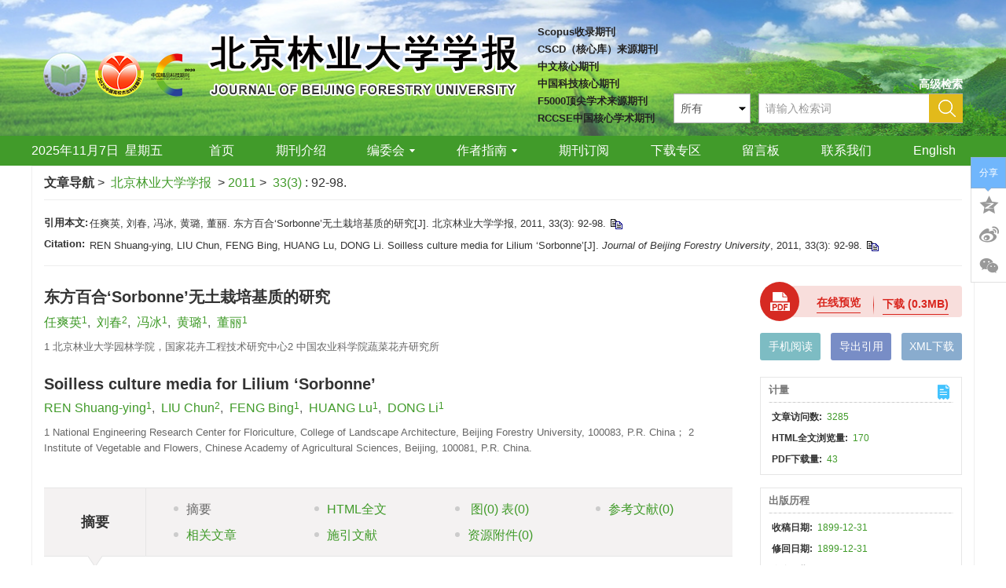

--- FILE ---
content_type: text/css
request_url: http://j.bjfu.edu.cn/style/css/style.css?t=1757577016503
body_size: 5944
content:
/*css reset*/
/*别删，有的得看情况调一下宽度*/
body{font-family:"Arial";}
.archcon .arc-listit{width:120px;}
.columimg{width:460px;}
.chooseAll{margin:0;}
.toolBox1{padding-top:20px;}
.toolBox2{padding-top:10px;}
.footer{position: relative;z-index: 2000;}
.inner{width:1170px;margin:0 auto;}
/*所有颜色*/
.mainColor{color:#419b2a;} /**页面字体需要变主色调，直接调用mainColor;**/
.header-nav,.tab-ul-index li.active,.article-list-journalg,.footer .top,.phone-nav,.main .article-content ul#htmlContent2 h3.full-text,
#page-tag-div .pagination>.active>a,.comtit,.archcon.archcon-new dl dd.archconVol,.archcon.archcon-new dl dd.active,
.archcon .arc-listit dd.active,.archcon .arc-listit .arctpoint,.arcmethod li.active,.tab-ul-index li.active,.footer .btmb,
.header-nav,.header-nav ul > li ol,.qikan .subBtn,.header-nav,.pageTagsUl li.current,.pageTagsUl li.clickpage:hover,.messageBoard .tj,
.btn-primary{background-color: #419b2a;}
/*滑上去的颜色*/
.header-nav ul > li.active > a,.header-nav ul > li ol li:hover,.header-nav ul > li:hover > a{background:#62c53f;}
/*向上箭头*/
.bottom-fixed{width: 50px; height: 50px;cursor: pointer;position: fixed; bottom: 20px; right: 20px; z-index: 5000;background: #419b2a url("../../style/images/custom/back_top.png") no-repeat center center; display: none;}
.arcmethod li.active,.phone-nav{border-color:#419b2a;}
.derived i.current,.base-title .more:hover,.news-list li a:hover,.article-list-title a:hover, .article-list-author a:hover,.article-list-time a:hover,.article-list-zy font a:hover{color:#6f9f34;}
#page-tag-div .pagination>.active>a{border-color:#a8d19d;}
.footer .btmb{padding-top:8px;padding-bottom:8px;}
/*手机下拉颜色有透明度，自己看着写*/
.phone-nav .search-app-wrap,.smallUl{background: rgba(65, 155, 42, 0.9);}
/*以上是需要改颜色的*/
.footer .top span{margin-right:10px;display: inline-block;}
.smallUl{ z-index: 1000; width: 100%; left: 0; right: 0; margin: auto; position: absolute; display: none;}
.smallUl a{color: #fff; display: block; line-height: 24px;}
.smallUl>li{text-align: left; border-bottom: 1px solid rgba(255, 255, 255, 0.5);}
.smallUl li > a{padding: 0 4%; font-size: 16px; line-height: 40px; position: relative; display: block;}
.smallUl > li > a span{margin: 0 0 0 10px;}
.smallUl > li > a span img{vertical-align: middle; margin: -3px 0 0; transition: all 0.2s;}
.smallUl > li > a span.active img{transform: rotate(90deg);}
.smallUl > li > ol{display: none;}
.smallUl > li > ol a{padding: 0 8%;}

.navList{width: 30px; cursor: pointer;}
.navList span{height: 3px; background-color: #fff; margin: 0 0 8px 0; display: block; transition: all 0.5s;}
.navList span:last-child{margin: 0;}
.navList{display: block;padding-top:4px;}
.navList span:last-child{margin: 0;}

.phone-nav input::-webkit-input-placeholder{color: #fff; opacity: 1;}
.phone-nav .text{background: #fff;}
.phone-nav .text{line-height: 19px; padding: 3px 10px; color: #fff; margin: 0 0 0 15px; border-radius: 4px 0 0 4px;}
.phone-nav .sub{width: 35px; height: 25px; background: #fff url(../../style/images/custom/search1.png) no-repeat center center; background-size: 16px 16px; border-radius: 0 4px 4px 0;}
.phone-nav .en{line-height: 25px; color: #fff;}

.phone-nav .search-app-wrap{display: none;position: absolute;left: 0;width: 100%;top: 50px;z-index: 2000;padding: 8px 0;}
.phone-nav .search-app-wrap select{width: 23%;border: none;height: 30px;border-radius: 4px;padding: 0 0 0 5px;background: rgba(255, 255, 255, 0.2);color: #fff;}
.phone-nav .search-app-wrap select option{background: rgba(19, 115, 122, 0.9);}
.phone-nav .search-app-wrap .text{width: 75%;margin: 0 0 0 2%;border-radius: 4px;height: 30px;}
.phone-nav .search-app-wrap .sub{width: 30px;height: 30px;background: rgba(255, 255, 255, 0.2) url("../../style/images/custom/search1.png") no-repeat center center;background-size: 22px;position: absolute;right: 15px;top: 8px;}
/*.header .logo{width: 50%;}*/
.header .logo img{max-width: 100%;}
.header .bot{background-size: cover;}
.phone-nav{padding: 8px 0;position: relative;}
.phone-nav .en{line-height: 25px;color: #fff;}
.phone-nav .text, .phone-nav .sub{background: rgba(255, 255, 255, .2);}
.phone-nav .text{line-height: 19px;padding: 3px 10px;color: #fff;margin: 0 0 0 15px;border-radius: 4px 0 0 4px;}
.phone-nav .sub{width: 35px;height: 25px;background: rgba(255, 255, 255, .2) url(../../style/images/custom/search1.png) no-repeat center center;background-size: 16px 16px;border-radius: 0 4px 4px 0;}
.search-wrapper{display: none;}
/*手机菜单2*/
.phone-nav .container .logo{display: block;padding: 2px 0 0 0;position: relative;}
.phone-nav .container .logo img{max-width: 170px;max-height:34px;}
.phone-nav .container .search-app{display: block;background: url("../../style/images/custom/search2.png") no-repeat center center;width: 34px;height: 34px;background-size: 30px;color: #fff;}
.phone-nav .container .search-app.active{background: url("../../style/images/custom/close-app.png") no-repeat center center;background-size: 32px;}
.main-right .current-ul li .tit{width: 100%;float: none;}
.main-right .current-ul li .right{float: none;}
.main-right .current-ul a{display: inline-block;}
.main-right .banner .item .text p{width: 70%;}
.main-right .current-ul li .box{padding: 8px 0;}
.search-wrap .in-bl{width: 100%;}
.search-wrap .form-group{margin-left: 0;margin-right: 0;}

@media screen and (max-width: 375px) {
	.phone-nav .search-app-wrap .text{width:74%;}
	.phone-nav .search-app-wrap select{width:24%;}
}
/**********************************/
/*banner*/
.bannerowl{background: #fff; position: relative;overflow: hidden;height:205px;}
.bannerbg{ margin:0 0 20px;position: relative;top: 0;}
.bannerowl .col-lg-12{padding: 0;}
.bannerowl .bancon,#recommendBanner{height: 100%;}
.bannerowl .bancon .item{overflow: hidden;}
.bannerowl .bancon .carousel-control{width: 32px;height: 32px;top: 45%;}
.bannerowl .bancon .carousel-control.leftbanner{left: 15px;}
.bannerowl .bancon .carousel-control.rightbanner{left: auto;right: 15px;}
.bannerowl .pic{width: 30%;height: 112px;display: block;float: left;}
.bannerowl .pic img{width: 100%;border: 1px solid #e5e6e9;}
.bannerowl .pic + .text{padding-left: 20px;float: left;width: 70%;}
.bannerowl .text .tit{display: block; font-size: 15px; font-weight: bolder; line-height: 22px;margin-bottom: 2px;}
.bannerowl .text .tit a,.bannerowl .text .titen a{color: #333;}
.bannerowl .text .titen{font-size: 14px;line-height: 20px;margin-bottom: 3px;font-family: arial;}
.bannerowl .text .tit:hover{text-decoration: underline;}
.bannerowl .text .author{padding-bottom: 10px;margin-bottom: 10px;border-bottom: dashed 1px #ccc;}
.bannerowl .text .author a{ font-size: 14px; line-height: 22px;}
.bannerowl .text .author a:hover{text-decoration: underline;}
.bannerowl .text .abstracwrap{line-height: 22px;}
.bannerowl .text .abstracwrap .xq{color:#cf1d1d;}
.bannerowl .text .abstrac {font-size: 14px;line-height: 22px;}
.bannerowl .text .abstrac span{color: #666;}
.bannerowl .carousel-indicators{bottom: 25px;left: auto;right: 0;text-align: right;width:100%;}
.bannerowl .carousel-indicators li{width: 23px;height: 6px;background: #dbe0e0;margin: 0 2.5px;border-radius: 5px;}
.bannerowl .carousel-indicators li.active{background: #3d982a;margin: 0 2.5px;}
.en .bannerowl .carousel-indicators{bottom: 10px;}
.tab-ul-index li {width:97px;}
.archcon.archcon-new dl dd{min-width:50px;}
.colorRed{color: #cc0000;}
#mescroll .main{background:transparent;}
body{font-size: 13px;}
a{color: #333;}
.commcon{background: #fff;padding: 18px 0;margin-bottom: 20px;}
.main-left{padding:0 30px 0 0;}
.main-right{padding: 0 0 0 30px;}
.main-mid{padding: 0;}
.comwrap{padding-bottom: 5px;min-height:160px;border: solid 1px #dedede;margin-bottom: 20px;}
.comtit{width: 100%; font-size: 16px;padding: 0 8px 0 15px;font-weight: bold;border-bottom: solid 1px #dedede; height: 36px;line-height: 35px;color: #417a0e;position: relative;background: url(../../style/images/custom/titbg.png) repeat-x;}
.comtit .mores{float: right;font-size: 13px;color: #666;font-weight: normal;}
.comwrap.qkxx{border: 0;}
.comlist{background: #fff;padding: 13px 14px 3px;}
.comlist li {position: relative;}
.comlist li a{padding-left: 16px;color: #333;display: block;line-height: 28px;font-size:14px;}
.comlist li a span{position: absolute;top:5px;left: 0px;display:block;width: 18px;height: 18px;line-height: 18px;font-size: 14px;}
.tzgg .comlist li a span::after{content: '';width: 7px;height: 7px;background: #ccc;position: absolute;left: 0;top: 7px;border-radius: 50%;}  
.comlist li a i{font-style:normal;display:inline-block;}
.tsg .comtit{border: solid 1px #dedede;margin-bottom: 20px;font-size: 18px;}
.xwgg .comlist li a span{background: url(../../style/images/custom/icolist1.png) no-repeat;top: 11px;}
.slwh .comlist li a span{background: url(../../style/images/custom/icolist2.png) no-repeat;top: 11px;}
.yqlj .comlist li a span{background: url(../../style/images/custom/icolist3.png) no-repeat;top: 11px;}
/*.xzzx .comlist li a span{background: url(../../style/images/custom/icodown.png) no-repeat;}
.code2 .comlist{text-align: center;padding: 20px 0 0;}
.code2 .comlist img{display: block;max-width: 186px;margin: 0 auto;}
.code2 .comlist p{padding: 16px 0 12px}
.yqlj .comlist li a{padding-left: 12px;}*/
.qkxx .comlist{padding:20px 5px 15px;background: #f3f3f3;text-align: center;}
.qkxx .comlist .bookcon img{margin:0 auto 15px;}
.qkxx .comlist .qkposiwrap{padding-left: 25px;}
.qkxxcon p{font-size:14px;overflow: hidden;line-height: 26px;}
.qkxxcon p strong{float: left;}
.qkxxcon p span{display: block;float: left;}
.comwrap.rightTab{border: solid 1px #dedede;}
.comlist.rightTablist{margin: 0;}
.comlist.rightTablist li a{white-space: nowrap;overflow: hidden;text-overflow: ellipsis;padding-left: 30px;}
.comlist.rightTablist li a.listmore{color: #999;}
.comlist.rightTablist li a span{border-radius: 50%;background: #999;text-align: center;color: #fff;}
.comlist.rightTablist li.active a span{background: #c62632;}
.rightTab .tab-ul li{width: 50%; height: 50px;line-height: 50px;float: left;background: #fff;}
.rightTab .tab-ul li.active{background: url(../../style/images/custom/tabrbg.png) repeat-x;}
.rightTab .tab-ul li.active a{color: #6f9f34;}
.rightTab .tab-ul li a{color: #666;display: block; text-align: center;font-size: 15px;font-weight: bold; position: relative;}

.header{background: url(../../style/images/custom/topbg.png) no-repeat;background-size: cover;}
.searchwrap{margin-bottom: 16px;}
.searchwrap .form-control{height: 38px;font-size: 14px;border-radius: 0;padding: 0 8px;border: solid 1px #acacac;}
.searchwrap .gjcselect .form-control{width: 98px;margin-right: 10px;background:url(../../style/images/custom/select_arrow.png) no-repeat right 5px center #fff;}
.searchwrap .gjcfield .form-control{width: 260px;}
.searchwrap .searchField{width: 66px;}
.searchwrap .tj{position: absolute;top: 0; right:0; width: 44px;height: 100%;padding-left: 10px; background: url(../../style/images/custom/seabtn.png) no-repeat center center;}
.searchwrap .form-group{margin: 0;}
.gjssbtn{display: block;margin-left: 10px;font-size: 14px;line-height: 24px;color: #fff;font-weight: bold;}
.searchwrap .gjcfield{position: relative;}
.tsg .tsgbtn li{margin-bottom: 10px;}
.tsg .tsgbtn li:last-child{margin-bottom: 20px;}
.tsg .tsgbtn a{display: block;font-size: 16px;height: 37px;line-height: 35px;font-weight:bold;width:48%;border: solid 1px #ccc; border-radius: 8px;text-align: center;color: #417a0e;}
.tsg .tsgbtn a img{margin-right: 6%;position: relative;top: -2px;}


.index-mid .articleBoxMargin{background: #fff;}
.tab-ul-index li:last-child{margin: 0;}
.article-list-title a{color: #333;font-weight: bold;}
.article-list .article-list-title a{line-height: 28px;color: #333;}
.article-list-author a,.article-list-time font,.article-list a{color: #666;line-height: 23px;}
.article-list-time font a{display:inline-block;}
.article-list-zy a img{margin-right: 5px;}
.article-list{border-bottom:dashed 1px #c2c2c2;}
.articlewrap{max-height: 540px;overflow-y: scroll;padding-left:20px;}
.article-list-right-l{width:30%;}
.article-list-right-l img{max-width:100%;border:1px solid #ccc;}
.article-list-right-l+.article-list-right-r{width:70%;padding-left:12px;}
/*.toolBoxBorder{padding:0 20px;}*/
.priorityPrompt{padding: 0px;line-height: 20px;}
/*.toolBox2{margin-bottom: 10px;}*/
/*.tabulwrap{background:#e6e6e6;margin: 0 20px;}*/
.tabulwrap{margin-bottom: 8px;}
.tabulwrap .tab-ul li{height: 38px;line-height: 38px;float: left;margin-right:18px;width: 105px;background: url(../../style/images/custom/icotab.png) no-repeat;padding: 0;}
.tabulwrap .tab-ul.tab-ulE li{margin-right: 0;}
.tabulwrap .tab-ul li:nth-last-child(1){margin-right: 0;}
.tabulwrap .tab-ul li.active{background: url(../../style/images/custom/icotabac.png) no-repeat right;font-weight: bold;}
.tabulwrap .tab-ul li a{color: #333;display: block; text-align: center;font-size: 15px;position: relative;width: 90px;}
.tabulwrap .tab-ul li.active a{color: #fff;}
.article-list-zy font + font{border-left: solid 1px #666;}
.article-list-zy font:nth-child(1){border-left: 0;}
#onlineFirstAllList .article-list-time > font:last-child{display: block;}
/*{color: #666;line-height: 20px;}*/
.smallLine{width: 100%;height: 1px;background:#dfdfdf;margin-top: 9px;}
.smallLine li{width: 90px;height: 2px;margin-right: 43px;float: left;position: relative;top: -1px;}
.smallLine li.active{background: #73ac5a;}
/*right*/
.emailrss{background: #ebebeb;padding: 20px 30px;margin:5px 0;}
.emailrss p{text-align: center;width: 50%;float: left;font-size: 14px;}
.emailrss p img{display: block;margin:0 auto 12px;}

.rh-edit-news-detail .neighborCatalog a{color: #419b2a;text-decoration: none;}
.rh-edit-news-detail .neighborCatalog a:hover{color: #23527c;text-decoration: underline;}

@media only screen and (min-width: 1230px) {
	.container{width: 1200px;}
	.main-left.col-lg-3{padding:0 30px 0 0;}
	.main-right.col-lg-3{padding: 0 0 0 30px;}
	.main-mid.col-lg-6{padding: 0;}
	.qkxx .comlist .bookcon img{width: 216px;}
}
@media only screen and (max-width: 1230px){
	.curtu-show{display:block;height:auto;visibility:inherit;width:100%;padding:0 0 10px;}
  	.curtu-show .picBox{width:100%;}
    .curtu-show .picList li,.curtu-show .picList li a{width:100%;display:block;}
    .curtu-show .picList li a img{max-width:100% !important;}
    .curtu-show .picPrev,.curtu-show .picNext{display:none;}
	
    .qkxxcon .qkbook{float:none !important;}
    .qkxxcon .qkbook a{margin:0 auto;}
    .qkxxcon .bookr{position: initial;text-align:center;}
    .qkxxcon .bookr>div{width:auto;}
    .qkxxcon .bookr.bookE p span{display: block;width: 75%;float: left;}
   
    .smallLine{display:none;}
    .qkxxcon .bookr p{text-align:left;}
    /*.banner .pic,.banner .text{width:50%;}*/
    .comwrap.qkxx{text-align: center;width:100%;background:#fff;}
    .qkxx .commcon{display: inline-block;text-align:left;}
    .logor{display: none;}
    .bookr{display: inline-block;}
    .main-left,.main-mid,.main-right{margin-bottom: 20px;}
    .leftbtn li a{padding: 0;text-align: center;}
    .qkxx .comlist .qkposiwrap{display: inline-block;padding: 0;}
    .header-nav,.header{display:none;}
	.phone-nav{display:block;}
}


/*header*/ /*change*/
.header .logo{display: block;margin: 41px 0 39px;}
.header .logo img{max-width: 100%;}
.header .logor{margin-top: 0px;}
.header .logor ul{/* width: 391px; */margin-top: 30px;margin-right: 20px;}
.headeren.header .logor ul{width: 170px;margin-top: 10px;margin-right: 5px;}
.header .logor li{color: #222;font-size: 13px;/* text-align: right; */line-height: 22px;font-weight: bold;width: 100%;/* float: left; */}
.header.headeren .logor li{line-height: 20px;}
.dbss {display: flex;flex-direction: column;align-items: flex-end;margin-top: 95px;}
.headeren .dbss{margin-top: 96px;}
.top .nav{border-top:none;height: 38px;line-height: 38px;text-align: center;}
.top .nav ul>li{float: left;font-size: 16px;position: relative;color:#fff;}
.top .nav li a{color: #fff;display: block;text-align: center;padding: 0 24px;}
.top .nav li.dateCon{color: #fff;margin-right: 26px;}
.nav-second{display: none;position: absolute;z-index: 100;background: #005bc4;}
.header-nav{border-top:solid 2px #fff;}
.header-nav .container{padding:0;}
.header-nav ul > li{float: left; position: relative;text-align: center;}
.header-nav ul > li > a{display: block; color: #fff; line-height: 38px;font-size: 16px;padding:0 23px;}
.top .header-nav-en ul > li > a{padding:0 15px;}
.header-nav ul > li > a span{display: inline-block; width: 7px; height: 4px; background-size: 7px 4px; margin-left: 6px; position: relative; top: -3px;}
.header-nav ul > li ol{background:#fff; position: absolute;  left: 0; top: 38px; min-width: 100%; z-index: 101; display: none;border:#1fa09f solid 1px;}

.top .header-nav ul > li ol li a{color: #333; display: block; padding: 0 26px; white-space: nowrap; line-height: 34px;}
.top .header-nav ul > li ol li a:hover{color:#fff;}
.phone-nav .sub{background: #fff url("../../style/images/custom/search1.png") no-repeat center center;}
.header-nav ul > li > a span{background: url("../../style/images/custom/nav-arrow1.png") no-repeat center center;}
.navdate{padding: 0 30px 0 0;color: #fff;line-height: 38px;}
.article-right .article-right-pic{max-height: 238px;}
/*left*/
.main-left .tou{display: block;}
.main-left .tou img{width: 100%;}
.main-left .book{background: #e3feee; padding: 10px 10px 14px; margin: 0 0 13px;}
.main-left .book .left{display: block; width: 130px; padding: 9px 0 0;}
.main-left .book .left img{width: 100%; border: 2px solid #c1ffda; box-shadow: 0 0 2px 2px rgba(0, 0, 0, 0.2);}
.main-left .book .right{color: #333; padding: 0 0 0 9px; width: 166px;}
.main-left .book .right .tit{font-size: 16px; line-height: 33px; font-weight: bolder;}
.main-left .book .right p{font-size: 13px; line-height: 23px;}
.base-title{font-size: 16px; color: #333; line-height: 38px; border-bottom: 2px solid #eee;}
.base-title .left img{margin: 0 10px 0 0;}
.base-title .more{color: #666; font-size: 13px; line-height: 38px;}
.base-title .more:hover{ text-decoration: underline;}
.main-left .video{display: block; position: relative; padding: 17px 0 0; margin: 0 0 13px;}
.main-left .video img{width: 100%;}
.main-left .video p{height: 34px; line-height: 34px; color: #fff; font-size: 12px; padding: 0 10px 0 37px; background: rgba(0, 0, 0, 0.6) url("../../style/images/custom/video2_03.png") no-repeat 10px 9px; position: absolute; left: 0; bottom: 0; width: 100%;}
.news-list{padding: 12px 16px 0;}
.news-list li a{display: block; font-size: 13px; color: #333; line-height: 28px; position: relative; padding: 0 0 0 15px; overflow: hidden; white-space: nowrap; text-overflow: ellipsis;}
.news-list li a:before{content: ''; width: 4px; height: 4px; background: #333; border-radius: 50%; position: absolute; left: 0; top: 12px;}
.news-list li a:hover{text-decoration: underline;}
/*right*/
.QRcode{background: #f4f4f4;padding: 27px 0;margin-bottom: 20px;}
.QRcode img{max-width: 216px;margin: 0 auto;}
/*footer*/

.footer{text-align: center;position:relative;z-index:2000;background: #449f3a;}
.footer .bottom{padding: 14px 0;}
/*.footer a{color: #fff;}*/
.footer .btmb a{line-height: 22px;}
.footer .btmb a:hover{text-decoration: underline;}
.footer p{line-height: 24px;}
.footer p,.footer p a{color: #fff;font-size: 14px;}
.footer p.Supported{line-height: 20px;background: #414141;font-size: 13px;padding: 9px 0;}
.footer .btmt{background: #006766;padding: 15px 0;line-height: 20px;}

/*English*/
.tabulwrap .tab-ul.tab-ulE li.active{background: url(../../style/images/custom/icotabacE.png) no-repeat;}
.tabulwrap .tab-ul.tab-ulE li{width:120px;background: url(../../style/images/custom/icotabE.png) no-repeat;}
.tabulwrap .tab-ul.tab-ulE li a{width:105px;}
.tsg .tsgbtn.tsgbtnE  li{margin-bottom:0;}
.tsg .tsgbtn.tsgbtnE a{font-weight:normal;font-size:14px;height:43px;line-height: 43px;margin: 0 auto 10px;width: 95%;float: none !important;}
.smallLineE.smallLine li{width:105px;}

.table_caption, .figure_caption, .figureTitle  {text-align:center;}

#RelatedPages .reference-tab a{display:inline;}
#References .reference-tab .td2 {
    word-break: break-word;
}
#RelatedPages .reference-tab .td2 {
    word-break: break-word;
}
 
.deceased-author{border: 1px solid #000;}
.toolBoxBorder .column {margin-right: 10px;}
.catalog a { display: inline-block; height: 26px; line-height: 26px; border: 1px solid #6f9f34; border-radius: 2px; color: #6f9f34; padding: 0 18px; margin-right: 12px;transition: all .5s; }
.catalog a:hover {text-decoration: none;background-color: #6f9f34;color: #fff;}

.ewm+.ewm{margin-top:20px;}
.ewm span{display:block;text-align:center;margin-top:10px;font-size:16px;color:#222;}
.ewm_en.ewm span{font-size:14px;}
.ewm img ~ img{margin-top: 20px;}
.pdf-btn + .pdf-btn{margin-top: 5px;}
.abstract-inline>div  b{margin-left: 5px;margin-right: 5px;}


@media screen and (max-width: 1200px) { 
.main > .container{padding: 0 15px;}
.figure table td{min-width: initial;}
body ._figclass .figure_title>a>img.figure_type1,body .table_type1,body .originalImgs-wrapper>img.figure_type1,body #figTab ._figclass.figure .figure_img.figure_type1,body #figTab .table_content.table_type1{max-width: initial;}
}
@media screen and (max-width: 991px) { 
	.main-left,.main-right{padding:0;}
	.main-left{margin-bottom: 0}
    .bannerowl .text .abstracwrap{display: none;}
    .bannerowl .text .author{border: 0;}
    .article-list{padding: 15px 0;}
}
@media screen and (max-width: 767px) { 
   .article-list-left{display:none;}
   .main-left, .main-mid, .main-right{padding-left:0;padding-right:0;}
   .tabulwrap .tab-ul li{margin-right:5px;}
   .toolBox1{padding-top: 0;}
   .box-tan{width:100% !important;}
   .article-list-right-l{display:none;}
   .article-list-right-r{width:100%;padding-left:0;}
   .article-list-right-l+.article-list-right-r{float: initial;width: initial;padding-left: 0;}

}

@media screen and (max-width: 560px) { 

.bannerowl .text, .bannerowl .pic{width: initial;float: initial;}
.bannerowl .text .author{display: none;}
.bannerowl .pic,.bannerowl .bancon .item,.bannerowl .carousel-inner{height: 100%;}
.bannerowl .text{position: absolute;left: 0;right: 0;bottom: 25px;}
.bannerowl .carousel-indicators{bottom: 0;}
.carousel-inner>.item>a>img{max-width: 100%;max-height: 100%;}
.bannerowl{margin-bottom: 20px;}
.bannerowl .carousel-indicators{text-align: center;}
}

html[lang="en"] .tsg .tsgbtn a{width: 100%;margin-bottom: 10px;}
html[lang="en"] .tsg .tsgbtn li{margin-bottom: 0;}
.index-body.en .tab-ul-index li.active a{font-weight: 700;}

--- FILE ---
content_type: text/css
request_url: http://j.bjfu.edu.cn/style/css/supplement.css?t=1757577016503
body_size: 1730
content:
@font-face {
    font-family: "iconsupplement";
    /* Project id 3969363 */
    src: url('../fonts/iconfontsupplement.woff2?t=1679641380171') format('woff2'),
        url('../fonts/iconfontsupplement.woff?t=1679641380171') format('woff'),
        url('../fonts/iconfontsupplement.ttf?t=1679641380171') format('truetype');
}

.iconsupplement {font-family: "iconsupplement" !important;font-size: 16px;font-style: normal;-webkit-font-smoothing: antialiased;-moz-osx-font-smoothing: grayscale;}
.icon-sp-play:before {content: "\ea82";}
.icon-sp-downlaod:before {content: "\e63c";}
.icon-sp-table:before {content: "\e63e";}
.icon-sp-image:before {content: "\e604";}
.icon-sp-wx:before {content: "\e605";}
.icon-sp-other-link:before {content: "\e601";}
.icon-sp-doc:before {content: "\e64e";}
.icon-sp-other:before {content: "\e66e";}
.icon-sp-video:before {content: "\e623";}
.icon-sp-audio:before {content: "\e636";}
.icon-sp-link:before {content: "\e646";}
.icon-sp-other-download:before {content: "\e614";}
.icon-sp-ppt:before {content: "\e641";}
.icon-sp-excel:before {content: "\e602";}
.icon-sp-pdf:before {content: "\e740";}
.icon-sp-zip:before {content: "\e60d";}

.supplement-detail .main .container {background-color: #fff;padding: 15px 0;}

/*  .supplement-video{display: block;width: 100%;height: 0;padding-bottom: 69%;overflow: hidden;background-position: center center;background-repeat: no-repeat;-webkit-background-size: cover;-moz-background-size: cover;background-size: cover;position:relative;}
.supplement-video .video-js{width:100%;height:100%;position:absolute;left:0;top:0;display:block;}*/

.fig-detail-tit {font-weight: 700;color: #000;font-size: 18px;}
.supplement-type-tit {font-size: 18px;color: #000;font-weight: 700;padding-left: 12px;position: relative;margin-bottom: 25px;}
.supplement-type-tit::before {content: "";width: 5px;height: 18px;border-radius: 3px;background-color: #0960c0;position: absolute;left: 0;}

/* 图片附件列表 */
.supplement-type-list {display: flex;margin-bottom: 25px;margin-left: -30px;flex-wrap: wrap;}
.supplement-type-item {margin-bottom: 15px;margin-left: 30px;width: calc(33.33% - 30px);}
.supplement-type-item-content {display: flex;height: 170px;border: 1px solid #d5d5d5;align-items: center;justify-content: center;}
.supplement-image-item-flex img {max-width: 100%;max-height: 100%;}
.supplement-type-item-tit {font-size: 14px;line-height: 22px;color: #505050;height: 66px;margin: 10px 0;-webkit-line-clamp: 3;display: -webkit-box;-webkit-box-orient: vertical;overflow: hidden;text-overflow: ellipsis;}
.supplement-type-item:hover .supplement-type-item-tit {color: #0960c0;}

/* 表格附件列表 */
.supplement-table-item-wrap {width: 100%;height: 100%;overflow: auto;}

/* 视频 */
.supplement-video {display: block;width: 100%;}
.supplement-video .video-js {width: 100%;}

/* 视频附件列表 */
.supplement-video-item-a {position: relative;display: block;}
.supplement-video-item-a::before {content: "\ea82";font-family: "iconsupplement" !important;position: absolute;left: 50%;top: 50%;transform: translate(-50%, -50%);z-index: 99;font-size: 50px;text-shadow: 2px 0px 11px rgba(0, 0, 0, .8);color: #efeee6;}
.supplement-video-item-a:hover {color: #efeee6;}
.supplement-video-item-a:hover::before {color: #3c3c3c;transition: all .5s;}
.supplement-type-item-tit.supplement-video-title {text-align: center;}

/* 音频类型附件 */
.supplement-audio {text-align: center;}
.supplement-audio audio {margin: 15px auto;}

/* 其他类型附件文件列表 */
.supplement-type-other-list {display: flex;flex-wrap: wrap;margin-left: -30px;}
.supplement-type-other-item {width: calc(50% - 30px);height: 165px;margin-left: 30px;margin-bottom: 35px;padding: 20px 25px;box-shadow: 0px 1px 11px 0px rgba(0, 0, 0, .2);position: relative;}
.supplement-type-other-item h5 {font-size: 14px;color: #0960c0;padding-left: 30px;position: relative;line-height: 25px;margin-bottom: 15px;}
.supplement-type-other-item .iconsupplement {position: absolute;left: 0;top: 50%;transform: translateY(-50%);font-size: 22px;}
.supplement-type-other-tit {font-size: 14px;line-height: 20px;color: #000;-webkit-line-clamp: 3;display: -webkit-box;-webkit-box-orient: vertical;overflow: hidden;text-overflow: ellipsis;}
.supplement-type-other-tit.supplement-link {color: #0960c0;}
.supplement-type-other-download {position: absolute;bottom: 20px;left: calc(100% - 165px);font-size: 14px;color: #0960c0;}
.supplement-type-other-download::before {content: "\e614";font-family: "iconsupplement" !important;color: #0960c0;font-size: 18px;margin-right: 5px;}
.supplement-type-other-download:hover {text-decoration: none;}
.icon-sp-excel {color: #61bb00;}
.icon-sp-pdf {color: #dc020a;}
.icon-sp-zip {color: #d98903;}
.icon-sp-doc {color: #0960c0;}
.icon-sp-audio {color: #8000d2;}
.icon-sp-video {color: #03b4e7;}
.icon-sp-other {color: #ff790c;}
.icon-sp-link {color: #0960c0;}
.icon-sp-table {color: #61bb00;}
.icon-sp-image {color: #aa00ce;}
.icon-sp-other-link {color: #03b4e7;}
.icon-sp-wx {color: #01cc50;}
.supplement-relative-article h3 {font-size: 18px;color: #000;font-weight: 700;padding-left: 12px;position: relative;margin-bottom: 15px;}
.supplement-relative-article h3::before {content: "";width: 5px;height: 18px;border-radius: 3px;background-color: #0960c0;position: absolute;left: 0;}
.supplement-relative-article-item {padding: 12px 0;}
.supplement-relative-article-item+.supplement-relative-article-item {border-top: 1px solid #d2d2d2;}
.s-r-a-tit {padding-left: 15px;position: relative;}
.s-r-a-tit::before {content: "";width: 4px;height: 4px;border-radius: 50%;background: #000;position: absolute;left: 0;top: 10px;}
.s-r-a-tit a {font-size: 15px;line-height: 22px;color: #000;font-weight: 700;}
.s-r-a-tit a:hover {text-decoration: none;}
.supplement-relative-article-item:hover .s-r-a-tit a {color: #0960c0;}
.supplement-relative-article-item:hover .s-r-a-tit::before {background: #0960c0;}
.s-r-a-time {margin-top: 5px;padding-left: 15px;}
.s-r-a-time font {display: block;font-size: 12px;color: #505050;line-height: 18px;}
.supplement-item .supplement-type-other-item{width:100%;margin: 0 auto 20px;list-style: none;}
@media (max-width: 768px){.supplement-type-item{width:100%;}.supplement-type-other-item {width:100%;}}

--- FILE ---
content_type: text/javascript
request_url: http://j.bjfu.edu.cn/style/js/article.js?t=1757577016503
body_size: 4318
content:
// 文章详情页附件分类
function articleSupplementsFilter() {
    if (allData.article) {
        allData.article.wxLinkSupplementList = [];
        allData.article.sgyjSupplementList = [];
        allData.article.cgsmSupplementList = [];
        allData.article.linkSupplementList = [];
        allData.article.figSupplementList = [];
        allData.article.videoSupplementList = [];
        allData.article.audioSupplementList = [];
        allData.article.fileSupplementList = [];
        // firstVideo、videoAbstract、附件视频类型
        allData.article.hasVideo = false;
        // 除去上述3种类型的
        allData.article.otherSupplements = allData.article.supplements ? allData.article.supplements.length : 0;
    }
    if (allData.article && allData.article.supplements && allData.article.supplements != "") {
        allData.article.supplements.forEach(function (item) {
            if (item.fileType == "wxLink") {
                allData.article.wxLinkSupplementList.push(item);
            } else if (item.fileType == "sgyj") {
                allData.article.sgyjSupplementList.push(item);
            } else if (item.fileType == "cgsm") {
                allData.article.cgsmSupplementList.push(item);
            } else if (item.fileType == "link") {
                allData.article.linkSupplementList.push(item);
            } else if (item.fileType == "fig") {
                allData.article.figSupplementList.push(item);
            } else if (item.fileType == "video") {
                allData.article.videoSupplementList.push(item);
                allData.article.hasVideo = true;
            } else if (item.fileType == "audio") {
                allData.article.audioSupplementList.push(item);
            } else if (item.fileType == "file") {
                allData.article.fileSupplementList.push(item);
            }

        });
        // console.log("---supplementDetailData", supplementDetailData);
    }
    if (allData.article && allData.article.firstVideo) {
        //  allData.article.hasVideo = true;
        allData.article.otherSupplements--;
    } else if (allData.article && allData.article.supplements) {
        $.each(allData.article.supplements, function () {
            if (this.fileType == "videoAbstract") {
                allData.article.hasVideo = true;
                allData.article.otherSupplements--;
            } else if (this.fileType == "video") {
                allData.article.hasVideo = true;
                allData.article.otherSupplements--;
            } else if (this.fileType == "firstFig") {
                allData.article.otherSupplements--;
            }
        })
    }
    // 发布数据加载事件
    EventHub.publish('article:supplementsFilter', allData.article);
}

// 获取全文中所有图示需要的图片信息，包成对象，返回 中文：$('#htmlContent ._figclass')，英文：$('#FullText ._figclass')
function imgBox($imgs) {
    var imgArr = [];
    var imgs = $imgs;

    for (var n = 0; n < imgs.length; n++) {
        var img = imgs.eq(n);
        var imgSrc = img.find('.figure_title>a').attr('href');
        var imgDownloadImg = img.find('.figure_button>a').eq(0).attr('onclick');
        var imgDownloadPPT = img.find('.figure_button>a').eq(1).attr('onclick');
        var imgTitleCn = img.find('.figure_title>.figure_caption>div').eq(0).html();
        var imgTitleEn = img.find('.figure_title>.figure_caption>div').eq(1).html();
        var miniSrc = img.find('.figure_title>a>img').attr('data-src');
        var imgObj = {
            src: imgSrc,
            downloadImg: imgDownloadImg,
            downloadPPT: imgDownloadPPT,
            titleCn: imgTitleCn,
            titleEn: imgTitleEn,
            miniSrc: miniSrc,
        };
        imgArr.push(imgObj);
    }
    return imgArr;
}

/**
 * 单篇文章获取文章访问量
 * @param {*} id 文章id
 */
function getArticleMetric(articleId) {
    $.ajax({
        url: basePath + "article/getArticleMetric",
        data: $.param({
            'articleIds': articleId
        }),
        dataType: "json",
        success: function (result) {
            // $('#articleDetailOutput').html(data.data);
            var data = result.data;
            if (typeof (data) != "undefined") {
                $.each(data, function (i, e) {
                    $(".visitArticleCount").text(e.viewCount).removeClass(".hidden").parent("span.hidden, li.hidden").removeClass("hidden");
                    $(".htmlViewCount").text(e.htmlViewCount).removeClass(".hidden").parent("span.hidden, li.hidden").removeClass("hidden");
                    $(".downloadArticleCount").text(e.pdfDownCount).removeClass(".hidden").parent("span.hidden, li.hidden").removeClass("hidden");
                })
            }
        }
    })
}

// 输出相关文章
function loadRelativeArticles() {
    if ($('#relative-article table').length > 0) {
        return false;
    }
    var id = $("#articleId").val();
    var ajaxArg = {
        url: basePath + "data/article/relativeArticles",
        type: "post",
        data: {
            'id': id,
            // 'language': 'cn'
        },
        dataType: "json",
        returnFun: outRelativeArticles
    };
    ajaxPost(ajaxArg);
}
function outRelativeArticles(data) {
    if (typeof (data) != "undefined") {
        // $("#relative-article").html(data.data);

        if (data.result == "success") {
            console.log("data/article/relativeArticles allData", allData);
            allData.relativeArticles = data.data;
            if (_language != "en") {
                renderTpl($("#relative-article"), "relativeArticlesTpl", allData)
            } else {
                allData.retativeArticlesList = data.data.list;
                var html = '';
                $("#RelatedPages").html(html + template("articleEnRelativeArticlesTpl", allData));
                //相关文章
                $(".relative-left-list a").html($("#relative-article").text());
                $(".relative-left-list a").attr({ "href": '#' + $("#relative-article").attr("id") });
            }
            head.ready(function () {
                if (window.MathJax && MathJax.Hub || (document.addEventListener('mathjaxLoaded', function () {
                    MathJax.Hub.Queue(["Typeset", MathJax.Hub]);
                }))) {
                    MathJax.Hub.Queue(["Typeset", MathJax.Hub]);
                }
            })
        } else if (data.result == "failure") {
            console.log("data/article/relativeArticles allData", data.message);
        }
    }
}
// TODO 合并中英文为1份
// 给弹出层的导出按钮articleId
$("#exportArticleId").attr("article_id", $("#articleId").val());

/*弹出层显示，处理因overflow：hidden引起的宽度变化*/
function addHtmlPadding() {
    var html = $('html'), oldWid = html.width();
    html.addClass('over-hidden');
    var newWid = html.width();
    html.css('padding-right', newWid - oldWid);
    $('.article-header').css('padding-right', newWid - oldWid);
    $('.bottom-fixed').css('right', function () {
        return (parseInt($(this).css('right')) + newWid - oldWid);
    });
    $('.shareBox').css('right', newWid - oldWid);
}

/*弹出层隐藏，恢复原样*/
function clearHtmlPadding() {
    var html = $('html'), oldWid = html.width();
    html.removeClass('over-hidden');
    var newWid = html.width();
    html.css('padding-right', 0);
    $('.article-header').css('padding-right', 0);
    $('.bottom-fixed').css('right', function () {
        return (parseInt($(this).css('right')) + newWid - oldWid);
    });
    $('.shareBox').css('right', 0);
}

/*滚动条禁用,但不消失*/
function unScroll() {
    var top = $(document).scrollTop();
    $(document).on('scroll.unable', function (e) {
        $(document).scrollTop(top);
    })
}


// 手机端文章详情页全文HTML切换展示
function phoneShowTab() {
    if ($(window).width() <= 1200) {
        //移动端tab切换
        $(".article-box-content .phone-title").click(function () {
            //$(".phone-title a").removeClass("nonce");
            $(this).find("a").toggleClass("nonce");
            //$(".article-box-content").find("li").removeClass("current");
            /*$(this).next("li").toggle(200,function(){
                if($("#htmlContent").css("display")=="none"){
                    $(".article-btn").removeClass("ac");
                }else{
                    $(".article-btn").addClass("ac");
                }
            });*/
            // $(this).next("li").toggle(200);
            $(this).next("li").animate({
                height: 'toggle'
            })
        })

        //$(".article-box-content li:first-child").trigger("click");
        //var abc = $(".article-box-content li.current").attr("id");
        //$("#" + abc).prev(".phone-title").trigger("click");
        $("#htmlContent,#FullText").addClass("phone-htmlContent");
        //$(".article-box-content .phone-title a").trigger("click");
        //中文
        if ($("#htmlContent").length > 0) {
            $(".article-box-content .phone-title").eq(0).find("a").addClass("nonce");
            $("#htmlContent.phone-htmlContent h3.navTitle").each(function () {
                var _id = $(this).attr("id");
                $("#htmlContent.phone-htmlContent").find("." + _id).hide();
            })
        }
        //英文
        if ($("#FullText").length > 0) {
            $(".article-box-content .phone-title").eq(0).find("a").trigger("click");
            $("#FullText.phone-htmlContent h3.navTitle").each(function () {
                var _id = $(this).attr("id");
                $("#FullText.phone-htmlContent").find("." + _id).hide();
            })
        }
        $(".article-btn").addClass("ac");

        //移动端全文部分点击显示与隐藏
        $(".phone-htmlContent h3.navTitle").each(function () {
            var _id = $(this).attr("id");
            $(".phone-htmlContent").find("." + _id).hide();
        })
        $(".phone-htmlContent h3.navTitle").click(function () {
            var tempId = $(this).attr("id");
            // $(".phone-htmlContent").find("." + tempId).toggle(200);
            $(".phone-htmlContent").find("." + tempId).animate({
                height: 'toggle'
            });
        })
    }
    if ($(window).width() > 1200) {
        //$(".article-nav li:first-child").trigger("click");
        $("#htmlContent,#FullText").removeClass("phone-htmlContent");
        /*		$("#htmlContent.phone-htmlContent h3.navTitle").each(function(){
                    var _id =$(this).attr("id");
                    $("#htmlContent").find("."+_id).show();
                })*/
        $(".article-btn").removeClass("ac");
    }

    var topArr = [];
    for (var i = 0; i < $(".phone-htmlContent .navTitle").length; i++) {
        topArr.push($(".phone-htmlContent .navTitle").eq(i).offset().top);
    }
    // 手机右下角目录高度
    $(".article-menu-bot").css({ "height": $(window).height() - $(".article-menu>h3").height() });
    $(".article-btn").click(function () {
        if ($(".article-menu").css("z-index") == "-1") {
            $(".article-menu").addClass("ac1");
            var wrapper = document.querySelector('.article-menu-bot');
            /*var scroll = new BScroll(wrapper,{
                click:true
            });*/
        } else {
            $(".article-menu").removeClass("ac1");
        }
    });


    // 手机上到全文第一条显示右下角目录
    if ($("#htmlContent>.full-text").length > 0) {
        $(window).scroll(function () {
            var htmlT = $("#htmlContent>.html-text").offset().top;
            if ($(window).scrollTop() >= htmlT) {
                $(".article-btn").addClass("ac");
            } else {
                $(".article-btn").removeClass("ac");
            }
        })
    }

    // 全文中点击标题展开相应标题内容
    $(document).on('click', '.main figcaption', '.phone-htmlContent .navTitle', function (e) {
        var _this = $(this);
        if (_this.hasClass('grayBgColor')) {
            _this.removeClass('grayBgColor').parent().removeClass('grayBorder');
            _this.next().hide();
        } else {
            _this.addClass('grayBgColor').parent().addClass('grayBorder');
            _this.next().show();
        }
    });
    $(".open-articleEn").click(function () {
        if ($(this).next(".articleEn").css("display") == "none") {
            $(this).next(".articleEn").slideDown(200);
            $(this).find("span").addClass("icon-jian").removeClass("icon-jia");
        } else {
            $(this).next(".articleEn").slideUp(200);
            $(this).find("span").addClass("icon-jia").removeClass("icon-jian");
        }
    })
}

// 手机端非全文目录的其他部分导航
function setupPhoneNav() {
    var htmlTop = '', htmlBtm = '', arr = $('.article-box-content .phone-title');
    for (var i = 0; i < arr.length; i++) {
        htmlTop += arr.eq(i).prop("outerHTML");
        if ($(arr[i]).hasClass("html-text")) break;
    }
    for (var i = 0; i < arr.length; i++) {
        if ($(arr[i]).hasClass("phone-mark")) continue;
        htmlBtm += arr.eq(i).prop("outerHTML");
    }
    $(".iphone-wrapper").before(htmlTop);
    $(".iphone-wrapper").after(htmlBtm);
    /*if($(window).width() < 1200){*/
    $(".article-menu-bot .phone-title").click(function () {
        var _index = $(this).index(".article-menu-bot .phone-title");
        //console.log(typeof($(".article-box-content .phone-title").eq(_index)))
        var _t = $(".article-box-content .phone-title").eq(_index).offset().top;
        $('html,body').animate({ scrollTop: _t - 10 }, 300);
    })
    console.log("手机端非全文目录的其他部分导航: setupPhoneNav完毕");
}

// 手机端全文目录
function setupPhoneFullTextNav() {
    var html = '', arr = $('.article-box-content .navTitle');
    for (var i = 0; i < arr.length; i++) {
        html += '<li>' + arr.eq(i).prop("outerHTML") + '</li>';
    }
    $(".iphone-wrapper").append(html);
    /*if($(window).width() < 1200){*/
    $(".iphone-wrapper li").each(function (i) {
        $(this).click(function () {
            if (!$(".html-text a").hasClass("nonce")) { $(".html-text.phone-title").trigger("click") }
            $(this).addClass("ac").siblings().removeClass("ac");
            var _this = $(this), index = _this.index(), _id = _this.find(".navTitle span").attr("id"),
                tempB = $('.phone-htmlContent #' + _id);
            /* if($('.phone-htmlContent .navTitle').eq(index).parent(".group").css("display")=="none"){
                 $('.phone-htmlContent .navTitle').eq(index).parent(".group").show();
             }*/
            if (_this.find(".navTitle")[0].tagName != "H3") {
                var _num = _this.find(".navTitle").attr("class").lastIndexOf(' ');
                var tempC = "." + _this.find(".navTitle").attr("class").substring(_num, _num.length).trim();
            } else {
                var tempC = "." + _this.find(".navTitle").attr("id");

            }
            if ($(tempC).css("display") == "none") {
                $(tempC).show();
            }

            setTimeout(function () {
                var top = $(tempB).offset().top;
                $('html,body').animate({ scrollTop: top }, 300);
            }, 300)

        })

    });
    console.log("手机端全文目录: setupPhoneFullTextNav完毕");
}

// fullText HTML 翻译按钮，如果cookie中没有允许翻译则模态框提示，否则直接切换文章HTML全文
$("#fullTextHtmlTranslateBtn, #fullTextHtmlTranslateBtnCn").click(function () {
    if (!$.cookie("fullTextHtmlTranslate")) {
        $('#fullTextHtmlTranslateDisclaimer').modal('show');
    } else {
        toggleArticleHtmlContentTranslate();
    }
});

// 切换文章HTML全文翻译
function toggleArticleHtmlContentTranslate() {
    if (!$.cookie("fullTextHtmlTranslate") && $("#disclamerInput").prop("checked")) {
        setAllowHtmlFulltextTranslateCookie();
    }

    // if ($("#language").val() == "cn") {
        window.open($("#fullTextHtmlTranslateBtnCn").attr("data-href"), '_blank');
    // }
    $('#fullTextHtmlTranslateDisclaimer').modal('hide');
}
// 设置允许fullText HTML翻译cookie
function setAllowHtmlFulltextTranslateCookie() {
    $.cookie('fullTextHtmlTranslate', 'true', { expires: 365, path: '/' });
}

--- FILE ---
content_type: text/javascript
request_url: http://j.bjfu.edu.cn/style/js/main.js?t=1757577016503
body_size: 4093
content:
/**
 * 默认的轮播推荐渲染
 */
function renderRecommendBanner() {
    renderTpl($("#recommendBanner"), "recommendBannerTpl", allData, function () {
        head.ready(function () {
            if($('.carousel').length > 0){
                $('.carousel').carousel({
                    interval: 3000
                });
                               
            }    
           
                
            $('.bannerowl .search-article-abstract').subTextMax({
                keep_len: 100,
                add_title: false
            });
/*
            $('.banner-abstract p').subTextMax({
            keep_len: 100,
            add_title: false
            });
          */  
        })
    });
}

/*
  $('#recommendBanner ol.carousel-indicators ').on('click','li',function() {
    // 获取点击的索引
    var index = $(this).data('slide-to');
    $(this).addClass('active').siblings().removeClass('active')
    // 切换到对应的轮播项
    $('#recommendBanner').carousel(index);
  });
  */

/**
 * 通过自动渲染或者renderTpl渲染的模板，可在此根据模板id执行后续的操作
 * @param id 渲染模板的id
 */
function afterRender(id) {
    if (id == "notice") {
        console.log("37新闻公告栏目渲染完毕");
    }
}
/**
 * 页面上所有的文章列表渲染完后会执行此一次方法
 */
function customArticleListHandle() {

    /**
     * 图片懒加载初始化
     */
    head.ready(function () {
        var observer = lozad(); // lazy loads elements with default selector as '.lozad'
        observer.observe();
    })
}
/**
 * 目次文章渲染完毕后执行
 */
function currentIssueRenderCallBack() {
    console.log("currentIssueRender done");
}

/**
 * 首页或左右侧推荐栏目渲染
 */
/*
if ($("#currentCoverArticles").length > 0) {
    getRecommendList(null, '2', _language, '9', 1, function () {
        renderTpl($("#currentCoverArticles"), "currentCoverArticlesTpl", allData, afterRender)
    });
}
*/

/**
 * 首页或左右侧特刊列表渲染
 */
/*
if ($("#specialSections").length > 0) {
    getTopicList(_language, "0", 5, 1, function () {
        renderTpl($("#specialSections"), "specialSectionsTpl", allData.topicListData[0]);
    })
}
*/
/**
 * 首页或左右侧排行数据渲染
 */
/*
if ($("#topread").length > 0) {
    getTopArticleList({ type: "top_view", max: 5, dayString: 30, currentpage: 1 }, "other", function () {
        renderTpl($("#topread"), "topreadTpl", allData);
    })
}
*/
/*下载排行*/
if ($("#topdown").length > 0) {
    getTopArticleList({ type: "top_down", max: "10", currentpage: "1" }, "other", function () {
        renderTpl($("#topdown"), "topdownTpl", allData);
    })
}

/*点击排行
if ($("#topread").length > 0) {
    getTopArticleList({ type: "top_view", max: "5", currentpage: "1" }, "other", function () {
        renderTpl($("#topread"), "topreadTpl", allData);
    })
}
*/
/*点击排行*/
if ($("#topread").length > 0) {
    getTopArticleList({ type: "top_view", max: "10", currentpage: "1" }, "other", function () {
        renderTpl($("#topread"), "topreadTpl", allData);
    })
}


if ($("#pageViewId").val() != 'shouye' && $("#pageViewId").val() != "Home") {
    $(".main").css({ "min-height": $(window).height() - $(".footer").outerHeight() - $(".top").outerHeight() });
}


function refreshCustomAfterAjaxLoad() {
    $(function () {

        $('.swiper-title').subTextMax({
            keep_len: 55,
            add_title: false
        });

        $('.common-article-item-title').subTextMax({
            keep_len: 65,
            add_title: false
        });


    })
}

/**
 * 所有通过headjs加载的js加载完毕后调用
 */
head.ready(function () {
    $("#subscribeFormCN").validate({
        debug: true, 							//调试模式取消submit的默认提交功能   
        focusInvalid: false, 					//当为false时，验证无效时，没有焦点响应  
        onkeyup: false,
        submitHandler: function (form) {   		//表单提交句柄,为一回调函数，带一个参数：form   
            //alert("提交表单");   
            $.post(local_host + $(form).attr('action'), $(form).serialize(), function (result) {
                if ("1" == result.message) {
                    $("#submit").attr("disabled", "disabled");
                    alert("订阅成功！");
                } else {
                    alert("系统繁忙，请稍后再试！");
                }
            }, 'json');
        },
        rules: {
            type: {
                required: true
            },
            keyword: {
                required: true,
            },
            name: {
                required: true,
                minlength: 2
            },
            email: {
                required: true,
                email: true
            }
        },
        messages: {
            keyword: "请输入订阅信息！",
            type: "至少选择一种订阅类型！",
            name: {
                required: "请输入用户名！",
                minlength: "至少2个字符！"
            },
            email: "邮箱输入错误！"
        }
    });
    $("#subscribeFormEN").validate({
        debug: true, 							//调试模式取消submit的默认提交功能   
        focusInvalid: false, 					//当为false时，验证无效时，没有焦点响应  
        onkeyup: false,
        submitHandler: function (form) {   		//表单提交句柄,为一回调函数，带一个参数：form   
            //alert("提交表单");   
            $.post(local_host + $(form).attr('action'), $(form).serialize(), function (result) {
                if ("1" == result.message) {
                    $("#submit").attr("disabled", "disabled");
                    alert("Subscription success!");
                } else {
                    alert("The system is busy. Please try again later!");
                }
            }, 'json');
        },
        rules: {
            type: {
                required: true
            },
            keyword: {
                required: true,
            },
            name: {
                required: true,
                minlength: 2
            },
            email: {
                required: true,
                email: true
            }
        },
        messages: {
            keyword: "Please enter a subscription information!",
            type: "Select at least one subscription type!",
            name: {
                required: "Please enter your user name!",
                minlength: "At least 2 characters!"
            },
            email: "Mailbox input error!"
        }
    });

})


function checkSearchAlert(obj) {
    //alert($(obj).is(':checked'));
    if ($(obj).is(':checked')) {
        $("div.keyword input").prop("name", "keyword");
        $("div.keyword").show();
    } else {
        $("div.keyword input").prop("name", "");
        $("div.keyword").hide();
    }
}

//邮件退订
function doUnsubscribeCn() {
    var email = $("input[name='email']").val();
    if (!isNull(email)) {
        $.post(local_host + '/unsubscribe', { 'email': email }, function (result) {
            if ("1" == result.message) {
                $("#submit").attr("disabled", "disabled");
                alert("退订成功！");
            } else {
                alert("系统繁忙，请稍后再试！");
            }
        }, 'json');
    } else {
        alert("请输入邮箱！");
        return;
    }
}


function checkSearchAlert(obj) {
    //alert($(obj).is(':checked'));
    if ($(obj).is(':checked')) {
        $("div.keyword input").prop("name", "keyword");
        $("div.keyword").show();
    } else {
        $("div.keyword input").prop("name", "");
        $("div.keyword").hide();
    }
}

//邮件退订
function doUnsubscribeEn() {
    var email = $("input[name='email']").val();
    if (!isNull(email)) {
        $.post(local_host + '/unsubscribe', { 'email': email }, function (result) {
            if ("1" == result.message) {
                $("#submit").attr("disabled", "disabled");
                alert("Unsubscribe success!");
            } else {
                alert("The system is busy. Please try again later!");
            }
        }, 'json');
    } else {
        alert("Please enter the mailbox!");
        return;
    }
}

/**
 * 校验检索词输入状态
 * @return
 */
function checkSearch(form){
	var searchText = $(form).find("input[name='q']").val().replace(" ","");
	if(isNull($("#language").val()) || $("#language").val()=="cn"){
		if(typeof(searchText) == "undefined" || searchText == "" || searchText == "请输入检索词！"){
			alert("请输入检索词！");
			return false;
		}
	}else if($("#language").val()=="en"){
		if(typeof(searchText) == "undefined" || searchText == "" || searchText == "Please enter the search word"){
			alert("Please enter the search word");
			return false;
		}
	}
	
	return true;
}

$(function() {
	var tempYear = new Date().getFullYear();
	var tempDay = new Date().getDate();

	// datechange = dateTemp
	// var dateArr=datechange.split("-");
	if ($("#language").val() == "cn") {
		var tempMonth = new Date().getMonth() + 1;
		var datechange = tempYear + "年" + tempMonth + "月" + tempDay + "日"
		$(".dateCon").text(datechange);
		var wee = new Array("日", "一", "二", "三", "四", "五", "六");
		var weekto = new Date().getDay();
		var weekstr = wee[weekto];
		$(".weekcon").text(weekstr);
	}
	if ($("#language").val() == "en") {
		var tempMonth = new Date().getMonth();
		var tempMonEng = [ "Jan.", "Feb.", "Mar.", "Apr.", "May", "June",
				"July", "Aug", "Sept.", "Oct.", "Nov.", "Dec." ]
		var datechange = tempMonEng[tempMonth] + tempDay + ", " + tempYear
		$(".dateCon").text(datechange);
	}

	$(".nav-inner li").hover(function() {
		$(this).find(".nav-second").stop().slideDown();
	}, function() {
		$(this).find(".nav-second").stop().slideUp();
	})
	$(".tabulwrap .tab-ul li").click(
			function() {
				var $index = $(this).index();
				$(".smallLine li").eq($index).addClass("active").siblings()
						.removeClass();
			});
	$(".article-list").each(function() {
		$(this).find(".article-list-zy font:last").css({
			"border-right" : "none"
		});
	})

	$(".article-list").each(
			function(i, e) {
				var h = $(this).find(
						".article-list-right .article-list-title a").css(
						"line-height");
				$(this).find(".article-list-left").css({
					"height" : h
				});
				$(this).find(".article-list-left").children().addClass(
						"allCenter");

			});
	// $(".article-list:odd").css("background","#f6f6f6")
	if($('.carousel').length > 0){
		$('.carousel').carousel({
		    interval: 3000
		});
	}
})

$(function() {

	var ext_link = $("ext-link");

	if (ext_link.length > 0) {

		$.each(ext_link, function(i, e) {
			var outerHTML = $(e).prop("outerHTML");
			var newLink = "<a href=\"" + $(e).attr("xlink:href")
					+ "\" target=\"_blank\" style=\"color:blue;\">"
					+ $(e).html() + "</a>";
			$(e).after(newLink);
			$(e).hide();
		})

	}

})

$(function() {
	$("styled-content").each(function(i, e) {
		$(e).find("img").css("width", $(e).css("width"));
	})
})
$(function() {
	var regexFlags = 'ig';
	var regString = "\\w{50,}";
	var regex = new RegExp(regString.replace(/^\s+|\s+$/g, ''), regexFlags);
	$("#htmlContent p").each(function(i, e) {
		if (regex.test($(e).text())) {
			$(e).css("word-break", "break-all");
		}
	})
})




$(function() {
	
	/**
	 * 批量查询去世作者
	 * @return
	 */
	var idArray = [] ;
	$(".article-list").each(function(i,e){
		var articleId = $(e).attr("id");
		if(!isNull(articleId)){
			idArray.push(articleId);
		}
	})
	
	if(idArray.length > 0){
		var ids = idArray.toString();
		var ajaxArg={
			url: local_host +"article/getArticleDeceasedAuthor",
			data: {'articleIds':ids},
			returnFun:outArticleDeceasedAuthor
		};
		ajaxPost(ajaxArg);
	}
	
	
//	var deceasedAuthor = [ '管成', 'Guan Cheng' ];
//	var deceasedAuthorArticleID = "59315c73-a1fd-4131-b419-35517ebbde85";
//	deceasedAddClass(deceasedAuthorArticleID, deceasedAuthor);
//	
//	

})

function outArticleDeceasedAuthor(data){
	if(typeof(data) != "undefined"){
		$.each(data,function(i,e){
			deceasedAddClass(e.articleId,e.authorNameCn);
			deceasedAddClass(e.articleId,e.authorNameEn);
		})
	}
}

/**
 * deceasedAuthorArticleID：已逝作者文章
 * deceasedAuthor：已逝作者中英文名List
 */
function deceasedAddClass(deceasedAuthorArticleID, deceasedAuthor) {
		// 文章列表中已逝作者
		if ($('.article-list[id=' + deceasedAuthorArticleID + ']')) {
			$('.article-list[id=' + deceasedAuthorArticleID + ']').find('a').each(function() {
				if (deceasedAuthor.indexOf($(this).text()) > -1) {
					$(this).addClass('deceased-author');
				}
			})
		}
		// 文章详情页已逝作者
//		if($('#articleId[value='+deceasedAuthorArticleID+']')){
//			$('.articleCn .article-author').find('a').each(function() {
//				if (deceasedAuthor.indexOf($(this).text()) > -1) {
//					$(this).addClass('deceased-author');
//				}
//			})
//			$('.articleEn .article-author').find('a').each(function() {
//				if (deceasedAuthor.indexOf($(this).text()) > -1) {
//					$(this).addClass('deceased-author');
//				}
//			})
//			$('.article-header').find('a').each(function() {
//				if (deceasedAuthor.indexOf($(this).text()) > -1) {
//					$(this).addClass('deceased-author');
//				}
//			})
//		}

	}

--- FILE ---
content_type: text/json;charset=UTF-8
request_url: http://j.bjfu.edu.cn/article/getArticleCitedBy
body_size: 29
content:
"[]"

--- FILE ---
content_type: text/json;charset=UTF-8
request_url: http://j.bjfu.edu.cn/data/article/articleFulltextData
body_size: 68
content:
{"data":{"secList":[]},"result":"success"}

--- FILE ---
content_type: text/json;charset=UTF-8
request_url: http://j.bjfu.edu.cn/getToken
body_size: 74
content:
{"token":"130ab4cf-b88f-4a57-8c03-b0ea19273949"}

--- FILE ---
content_type: text/json;charset=UTF-8
request_url: http://j.bjfu.edu.cn/data/tplData
body_size: 5998
content:
{"data":{"34":{"newsList":{"currentpage":1,"joinConds":{},"maxresult":20,"orderby":{},"pagecode":5,"pageindex":{"endPagecode":1,"startPagecode":1},"records":[{"author":"","content":"","contentFile":"","createTime":1704436405000,"downloadFile":"0","extraType":"","id":100,"imageName":"","imagePath":"","imageSize":"","introduction":"","isTop":0,"journalId":"ff007540-a7c7-4752-b593-efa08309babb","linkedWebsite":"","newsColumn":{"abbreviation":"dingbushujuku","columnNewsTemplate":"","content":"","createTime":1704436183000,"extraType":"","id":34,"imgPath":"","isDownloadFile":"","journalId":"ff007540-a7c7-4752-b593-efa08309babb","language":"cn","level":1,"name":"顶部数据库收录","openTarget":"_top","showLocation":"0","sort":27,"state":"1","type":"1","updateTime":1704436182000,"urlLink":""},"openTarget":"_top","outputName":"","phoneImagePath":"","releaseState":"publish","releaseTime":1704436405000,"releaseYear":"2024","seoInfo":"","sort":1,"source":"","tags":[],"title":"Scopus收录期刊","titleEn":"","type":"","url":""},{"author":"","content":"","contentFile":"","createTime":1704436433000,"downloadFile":"0","extraType":"","id":104,"imageName":"","imagePath":"","imageSize":"","introduction":"","isTop":0,"journalId":"ff007540-a7c7-4752-b593-efa08309babb","linkedWebsite":"","newsColumn":{"abbreviation":"dingbushujuku","columnNewsTemplate":"","content":"","createTime":1704436183000,"extraType":"","id":34,"imgPath":"","isDownloadFile":"","journalId":"ff007540-a7c7-4752-b593-efa08309babb","language":"cn","level":1,"name":"顶部数据库收录","openTarget":"_top","showLocation":"0","sort":27,"state":"1","type":"1","updateTime":1704436182000,"urlLink":""},"openTarget":"_top","outputName":"","phoneImagePath":"","releaseState":"publish","releaseTime":1704435772000,"releaseYear":"2024","seoInfo":"","sort":2,"source":"","tags":[],"title":"CSCD（核心库）来源期刊","titleEn":"","type":"","url":""},{"author":"","content":"","contentFile":"","createTime":1704436394000,"downloadFile":"0","extraType":"","id":99,"imageName":"","imagePath":"","imageSize":"","introduction":"","isTop":0,"journalId":"ff007540-a7c7-4752-b593-efa08309babb","linkedWebsite":"","newsColumn":{"abbreviation":"dingbushujuku","columnNewsTemplate":"","content":"","createTime":1704436183000,"extraType":"","id":34,"imgPath":"","isDownloadFile":"","journalId":"ff007540-a7c7-4752-b593-efa08309babb","language":"cn","level":1,"name":"顶部数据库收录","openTarget":"_top","showLocation":"0","sort":27,"state":"1","type":"1","updateTime":1704436182000,"urlLink":""},"openTarget":"_top","outputName":"","phoneImagePath":"","releaseState":"publish","releaseTime":1704435780000,"releaseYear":"2024","seoInfo":"","sort":3,"source":"","tags":[],"title":"中文核心期刊","titleEn":"","type":"","url":""},{"author":"","content":"","contentFile":"","createTime":1704436411000,"downloadFile":"0","extraType":"","id":101,"imageName":"","imagePath":"","imageSize":"","introduction":"","isTop":0,"journalId":"ff007540-a7c7-4752-b593-efa08309babb","linkedWebsite":"","newsColumn":{"abbreviation":"dingbushujuku","columnNewsTemplate":"","content":"","createTime":1704436183000,"extraType":"","id":34,"imgPath":"","isDownloadFile":"","journalId":"ff007540-a7c7-4752-b593-efa08309babb","language":"cn","level":1,"name":"顶部数据库收录","openTarget":"_top","showLocation":"0","sort":27,"state":"1","type":"1","updateTime":1704436182000,"urlLink":""},"openTarget":"_top","outputName":"","phoneImagePath":"","releaseState":"publish","releaseTime":1704435786000,"releaseYear":"2024","seoInfo":"","sort":4,"source":"","tags":[],"title":"中国科技核心期刊","titleEn":"","type":"","url":""},{"author":"","content":"","contentFile":"","createTime":1704436418000,"downloadFile":"0","extraType":"","id":102,"imageName":"","imagePath":"","imageSize":"","introduction":"","isTop":0,"journalId":"ff007540-a7c7-4752-b593-efa08309babb","linkedWebsite":"","newsColumn":{"abbreviation":"dingbushujuku","columnNewsTemplate":"","content":"","createTime":1704436183000,"extraType":"","id":34,"imgPath":"","isDownloadFile":"","journalId":"ff007540-a7c7-4752-b593-efa08309babb","language":"cn","level":1,"name":"顶部数据库收录","openTarget":"_top","showLocation":"0","sort":27,"state":"1","type":"1","updateTime":1704436182000,"urlLink":""},"openTarget":"_top","outputName":"","phoneImagePath":"","releaseState":"publish","releaseTime":1704435793000,"releaseYear":"2024","seoInfo":"","sort":5,"source":"","tags":[],"title":"F5000顶尖学术来源期刊","titleEn":"","type":"","url":""},{"author":"","content":"","contentFile":"","createTime":1704436426000,"downloadFile":"0","extraType":"","id":103,"imageName":"","imagePath":"","imageSize":"","introduction":"","isTop":0,"journalId":"ff007540-a7c7-4752-b593-efa08309babb","linkedWebsite":"","newsColumn":{"abbreviation":"dingbushujuku","columnNewsTemplate":"","content":"","createTime":1704436183000,"extraType":"","id":34,"imgPath":"","isDownloadFile":"","journalId":"ff007540-a7c7-4752-b593-efa08309babb","language":"cn","level":1,"name":"顶部数据库收录","openTarget":"_top","showLocation":"0","sort":27,"state":"1","type":"1","updateTime":1704436182000,"urlLink":""},"openTarget":"_top","outputName":"","phoneImagePath":"","releaseState":"publish","releaseTime":1704435799000,"releaseYear":"2024","seoInfo":"","sort":6,"source":"","tags":[],"title":"RCCSE中国核心学术期刊","titleEn":"","type":"","url":""}],"searchConds":[],"select":"","selectLimit":"","skip":0,"start":0,"totalpage":1,"totalrecord":6},"newsColumn":{"abbreviation":"dingbushujuku","columnNewsTemplate":"","content":"","createTime":1704436183000,"extraType":"","id":34,"imgPath":"","isDownloadFile":"","journalId":"ff007540-a7c7-4752-b593-efa08309babb","language":"cn","level":1,"name":"顶部数据库收录","openTarget":"_top","showLocation":"0","sort":27,"state":"1","type":"1","updateTime":1704436182000,"urlLink":""}}},"result":"success"}

--- FILE ---
content_type: text/javascript
request_url: http://j.bjfu.edu.cn/style/js/article_cn.js?t=1757577016503
body_size: 13073
content:
if ($("#articleId").length > 0) {
    var articleId = allData.article.id;
    var viewType = getUrlParam("viewType");
    //关系图
    //getRelationship();

    // HTML全文访问量+1
    if (viewType && "HTML" == viewType) {
        getVisitInfo(articleId, 1);
    } else {
        //摘要访问+1
        getVisitInfo(articleId, 0);
    }
}

function ajaxCountHtmlView(id) {

}

var ArticleDataService = {

    getArticleFulltextDataCn: function (articleId, language) {
        return $.ajax({
            url: basePath + 'data/article/articleFulltextData',
            type: 'post',
            // async: false,
            dataType: 'json',
            data: { 'id': articleId, 'language': language },

        }).done(function (data) {
            if (data.access == false) {
                window.location.href = basePath + 'member/login';
                //alert(data.message);
            } else {
                allData.article.secList = data.data.secList;
            }
            // 发布数据加载事件
            EventHub.publish('article:fullTextDataCnLoaded', data);

        })
    },

    /**
    * 单篇论文查询cnki被引信息
    */
    loadCitedByInfo: function (articleId) {
        var ajaxArg = {
            url: basePath + "article/getArticleCitedBy",
            data: { 'articleIds': articleId },
            returnFun: ArticleDetailRender.outCitedByInfo
        };
        ajaxPost(ajaxArg);
    },

}

// 文章详情页渲染
var ArticleDetailRender = {
    // 文章详情页初始化
    articleDetailRenderInit: function () {
        articleSupplementsFilter();
        ArticleDataService.getArticleFulltextDataCn(articleId, _language);
        // 获取并输出文章访问量
        getArticleMetric(articleId);
        // 获取并输出文章citedBy引证文献信息
        ArticleDataService.loadCitedByInfo(articleId);
        // 中文期刊 英文文章时 中英文位置对调
        ArticleDetailRender.isZhJournalEnArticle();
        // 作者弹窗初始化
        ArticleDetailRender.authorPopperInit();
        // 获取并设置中文文章详情页二维码
        ArticleDetailRender.getQrcode();
        ArticleDetailRender.articleQrcodeToggle();
        ArticleDetailRender.showFirstTab();
        ArticleDetailRender.showViewTypeTab();
        ArticleDetailRender.toggleAuthorOrFundDetail();
        ArticleDetailRender.articleCnPcNavTab();
        ArticleDetailRender.articleCnHeaderSticky();
        ArticleDetailRender.articleCnSupplementsRender();

    },

    // 作者弹窗初始化
    authorPopperInit: function () {
        var articleAuthorTippyOption = allData.dic.articleAuthorTippyOption ? articleAuthorTippyOption : {
            trigger: 'click',
            placement: 'bottom',
            allowHTML: true,
            maxWidth: '100%',
            interactive: true,
            theme: 'light-border article-author-tippy',
            onCreate: function (instance) {
                instance.popper.addEventListener('click', function (e) {
                    if (e.target.classList.contains('close-btn')) {
                        instance.hide();
                    }
                });
            },
            appendTo: $('.article-left-cn')[0],
            boundary: $('.article-left-cn')[0],
        };

        $.each($('.article-author li>a'), function (i, e) {
            // 根据祖先元素判断是中文还是英文
            var authorLanguage = ($(this).parents(".articleCn").length > 0 && ((allData.article.language != "en" && allData.journal.language != "en") || (allData.article.language == "en" && allData.journal.language == "en"))) || ($(this).parents(".articleEn").length > 0 && allData.article.language == "en" && allData.journal.language != "en") ? "cn" : "en";
            var authorId = $(this).attr("data-authorid");
            // 根据作者名获取作者信息，fiter后返回数组，取第一个元素
            var author = allData.article.authors.filter(function (item) {
                return item.id === authorId;
            });
            author = author.length > 0 ? author[0] : null;
            // 初始化tippy
            if (author) {
                var box = $('.author-box');
                var boxChild = box.children('.author-content');
                boxChild.html(template('authorCnBoxTpl', { 'author': author, 'affiliations': allData.article.affiliations, 'authorLanguage': authorLanguage }));
                articleAuthorTippyOption.content = '<div class="author-box-tippy">' + box.html() + '<button class="close-btn articleFont icon-cuo"></button></div>'
                tippy(e, articleAuthorTippyOption);
            }
        });
    },

    // 输出列表中的文章citedBy引证文献信息
    outCitedByInfo: function (data) {
        if (typeof (data) != "undefined") {
            data = jQuery.parseJSON(data);
            console.log("citedBy  data", data);
            allData.allCitedBy = data;
            console.log(allData);
            $.each(allData.allCitedBy, function (i, e) {
                if (e.citedCount > 0) {
                    var jnum = 0;
                    $("#citedby-num").html("(" + e.citedCount + ")");
                    $("#citedby-num-phone").html("(" + e.citedCount + ")");
                    $(".citedByCount").html(e.citedCount);
                    $(".citedByCount").parent().show();
                    $.each(e.citedByArticles, function (i, v) {
                        if (v.articleType == "journal") {
                            jnum++;
                        }
                    })
                    var qtnum = e.citedCount - jnum;
                    allData.jnum = jnum;
                    allData.qtnum = qtnum;
                }
            })

            // $("#citedByNode").html(template("citedByTpl", allData));
            renderTpl($("#citedby-info"), "citedByTpl", allData);
        }
    },
    // 中文期刊 英文文章时 中英文位置对调
    isZhJournalEnArticle: function () {
        var articleL = allData.article.language || "";
        var journalL = allData.journal.language || "";
        if (journalL == "zh" && articleL == "en") {
            //PC
            var citationEn = $("div.citationEn").html();
            var citationCn = $("div.citationCn").html();
            var articleEn = $("div.articleEn").html();
            var articleCn = $("div.articleCn").html();
            var abstractcn = $("div.abstract-cn").html();
            var abstracten = $("div.abstract-en").html();

            $("div.citationEn").html(citationCn);
            $("div.citationCn").html(citationEn);
            $("div.articleEn").html(articleCn);
            $("div.articleCn").html(articleEn);
            $("div.abstract-cn").html(abstracten);
            $("div.abstract-en").html(abstractcn);
            //APP  未找到相关代码
            // TODO 
            var articleCn = $("section.articleCn").html();
            var articleEn = $("section.articleEn").html();

            $("section.articleEn").html(articleCn);
            $("section.articleCn").html(articleEn);
            $(".open-articleEn").html("<h3 class='mainColor'><span class='iconfont icon-jia'></span>中文摘要</h3>");
            console.log("中文期刊 英文文章时 中英文位置对调完毕")
        }
    },

    // 获取并设置中文文章详情页二维码
    getQrcode: function () {
        var link = $("#rhhzQrcodeImg").attr("src");
        var url = window.location.href;
        link = link + url;
        $("#rhhzQrcodeImg").attr("src", link);
    },

    //  文章二维码展开、关闭
    articleQrcodeToggle: function () {
        //  中文文章详情页右侧二维码,点击查看大图
        $(".download .Matrix-code img").click(function () {
            var html = $(this).prop('outerHTML');
            $(".wcimgcon").removeClass("resetWidth");
            if ($(".wcimgcon>.supp-popwrap").length > 0) {
                $(".wcimgcon>.supp-popwrap").remove();
            }
            if ($('.wcimgcon>img').length === 0) $(".wcimgcon").append(html);
            $(".wcimgwrap").show();
            addHtmlPadding()
        })
        // 中文文章详情页右侧二维码大图关闭点击事件
        $(".wcimgwrap").click(function (e) {
            if (e.target.tagName === "IMG") {
                return;
            }
            $(this).hide();
            clearHtmlPadding();
        })
    },

    //  默认显示第一个tab栏
    showFirstTab: function () {
        //页面初始化默认选中8个导航中已有导航的第一个
        // 待优化待封装
        var navFirst = $('.article-nav .nav-wrapper li:first');
        var columnFirst = $('.article-box-content>li:first');
        navFirst.children('a').addClass('nonce');
        columnFirst.addClass('current');
        // 导航当前显示文字及显示上下居中
        var bord = $(".article-nav .nav-wrapper>div>p");
        bord.html(navFirst.attr("val")).css('margin-top', function () {
            return $(this).height() * (-0.5);
        });
    },
    showViewTypeTab: function () {
        // 获取url中的viewType
        var viewType = getUrlParam("viewType");
        // 考虑更改为数据字典项
        // viewType、tab栏按钮的class、tab栏按钮的rel值、tab栏内容区域的id的对应关系
        var viewTypeTabArr = [
            {
                "viewTyp": "abstract",
                "liClass": "html-abstract",
                "liRel": "abstract",
                "contentElId": "abstract"
            },
            {
                "viewTyp": "HTML",
                "liClass": "html-text",
                "liRel": "html",
                "contentElId": "htmlContent"
            },
            {
                "viewTyp": "figTab",
                "liClass": "html-fig",
                "liRel": "fig",
                "contentElId": "figTab"
            },
            {
                "viewTyp": "References",
                "liClass": "html-ref",
                "liRel": "ref",
                "contentElId": "References"
            },
            {
                "viewTyp": "relative-article",
                "liClass": "html-relative-article",
                "liRel": "relative-article",
                "contentElId": "relative-article"
            },
            {
                "viewTyp": "citedby-info",
                "liClass": "html-beiyin",
                "liRel": "citedby",
                "contentElId": "citedby-info"
            },
            {
                "viewTyp": "Supplementary",
                "liClass": "html-supplementary",
                "liRel": "supplementary",
                "contentElId": "Supplementary"
            }
        ];

        if (viewType) {
            $.each(viewTypeTabArr, function (i, e) {
                if (viewTypeTabArr[i].viewTyp == viewType) {
                    articleCnTab(viewTypeTabArr[i].liClass, viewTypeTabArr[i].liRel, viewTypeTabArr[i].contentElId);
                }
                if (viewType == "relative-article") {
                    loadRelativeArticles();
                }
            })
        }
        /**
         * 根据url中的viewType，更改中文文章详情页tab栏显示
         * @param {*} liClass tab栏按钮的class
         * @param {*} liRel tab栏按钮的rel值
         * @param {*} contentElId tab栏内容区域的id, viewType的值
         */
        function articleCnTab(liClass, liRel, contentElId) {
            var bord = $(".article-nav .nav-wrapper>div>p");
            if ($(".article-nav .nav-wrapper ul.pull-left li." + liClass + " a").attr("rel") == liRel) {
                $(".article-nav .nav-wrapper ul.pull-left li." + liClass).children("a").addClass("nonce").parent().siblings().find("a").removeClass("nonce");
                bord.html($(".article-nav .nav-wrapper ul.pull-left li." + liClass).attr("val")).css('margin-top', function () {
                    return $(this).height() * (-0.5);
                });
            }
            $('.article-box-content>li#' + contentElId).addClass("current").siblings().removeClass("current");
        }

    },

    //  标题下方内容（作者简介、基金项目等）点击显示与隐藏
    toggleAuthorOrFundDetail: function () {
        $(document).on('click', '.togglebtn', function (e) {
            $(this).siblings(".about-author").toggle();
            $(this).find("i").toggleClass("icon-jian");
        })
    },

    //  中文文章详情页8个标签tab切换
    articleCnPcNavTab: function () {
        $('.article-nav .nav-wrapper li').on('click', function () {
            var _this = $(this).children();
            var dataNavId = _this.attr('data-navid');
            if (dataNavId == "htmlContent") {
                $('#htmlContent').addClass('current');
                var articleId = $("#articleId").val();
                getVisitInfo(articleId, 1);
                // nav();
                head.ready("MathJax.js", function () {
                    MathJax.Hub.Rerender();
                })
            }
            //去除上个带class的按钮样式，并给当前点击按钮加class样式
            $('.nonce').removeClass('nonce');
            _this.addClass('nonce');
            //获取点击按钮的名称，并赋给当前指向
            var listName = _this.parent().attr('val');
            $('.nav-wrapper>div>p').html(listName).css('margin-top', function () {
                return $(this).height() * (-0.5);
            });
            //隐藏别的标签显示当前标签
            $('.article-box-content>li.current').removeClass('current');
            $('.article-box-content>li#' + dataNavId).addClass('current');
        });
    },

    //  中文文章详情页头部
    articleCnHeaderSticky: function () {
        var headerAble = false;
        if ($('.download.visible-lg .mind-pdf').length > 0) {
            var top = $('.download.visible-lg .mind-pdf').offset().top + $('.download.visible-lg .mind-pdf').height();
        } else if ($("#article-meta-output").length > 0) {
            var top = $("#article-meta-output").offset().top;
        }
        $(window).scroll(function () {
            if ($(document).scrollTop() <= top && headerAble === true) {
                $('.article-header').hide();
                headerAble = false;
                return;
            }
            if ($(document).scrollTop() > top && headerAble != true) {
                $('.article-header').show();
                headerAble = true;
                return;
            }
        });
        $(document).on('click', '.article-header .header-content .close-header', function (e) {
            e.preventDefault();
            $('.article-header').css('visibility', 'hidden');
        });
    },

    //  中文文章详情页附件渲染
    articleCnSupplementsRender: function () {
        EventHub.subscribe("article:supplementsFilter", function (event, data) {
            renderTpl($("#Supplementary"), "articleCnSupplementsTpl", allData);
        })
    },

};

// 全文数据处理模块
var FullTextHTMLModule = (function () {
    // 私有变量存储数据
    var fullTextData = null;
    // 所有图片的信息
    var imgArr;

    // 订阅全文数据加载事件
    EventHub.subscribe('article:fullTextDataCnLoaded', function (event, data) {
        console.log('全文数据加载完成', data);
        showFullTextHtmlTranslateBtn();

        renderArticleCn();

        xrefTagHref2DataHref();
        //初始化全文参考文献弹出层相关功能
        head.ready('rhhzPublic.js', function () {
            console.log('rhhzPublic.js加载完成，初始化全文参考文献弹出层相关功能');
            initRefPopup();
        })

        // 解决文章详情页图片公式路径问题，以前的只针对全文公式
        replaceArticleGraphicPath();

        //重置图表中table是图片的路径
        setTableImg();

        // 全文图片相关功能
        imgArr = imgBox($('#htmlContent ._figclass'));
        imgShowInit();
        articleCnRightShowTuHandle();
        xrefRefTypeFigHandle();
        head.ready('lozad.min.js', function () {
            var observer = lozad(); // lazy loads elements with default selector as '.lozad'
            observer.observe();
        })

        // 全文表格相关功能
        tableNew();
        articleCnRightShowBiaoHandle();
        xrefRefTypeTableHandle();

        //重置全文中的公式是图片的路径
        resetFormulaSrc();

        // var contentHtml = cacheObj.set('htmlContent', articleId, true);
        fullTextData = data;
        setupPCFullTextNav();
        setupPhoneNav();
        setupPhoneFullTextNav();

        //移动端显示切换tab
        phoneShowTab();
        // initCache();
        // setupReadingProgress();
        if (window.afterAjaxFullTextHtml) {
            afterAjaxFullTextHtml();
        }
    });

    // 渲染FullTextHHTML
    function renderArticleCn() {
        var contentHtml = cacheObj.get('htmlContent', articleId);
        if (!contentHtml) {
            if (allData.dic.hasMixPara && allData.article.secList && allData.article.secList.length) {
                $.each(allData.article.secList, function (i, sec) {
                    if (sec.paraContents && sec.paraContents.length) {
                        $.each(sec.paraContents, function (n, para) {
                            if (para.paraType == "formula") {
                                // 检测字符串是否被 <p> 标签包裹
                                var wrappedInPTag = /^<p>(.*?)<\/p>$/.test(para.paraContent);
                                // 如果被包裹，去掉 <p> 标签
                                if (wrappedInPTag) {
                                    para.paraContent = para.paraContent.replace(/^<p>(.*?)<\/p>$/, "$1");
                                }
                                // 正则表达式匹配 <disp-formula> 标签
                                var regex = /^<disp-formula(?:\s+\w+=".*?")*><\/disp-formula>$/;
                                // 检测字符串是否匹配正则表达式
                                var onlyContainsFormulaTag = regex.test(para.paraContent);
                                if (!onlyContainsFormulaTag) {
                                    para.paraType = 'mixPara';
                                    // 正则表达式匹配 <disp-formula> 标签及其内容
                                    var regex = /<disp-formula[^>]*>.*?<\/disp-formula>/g;
                                    // 初始化数组
                                    para.paraContents = [];
                                    var lastIndex = 0;
                                    var match;
                                    // 迭代匹配结果
                                    while ((match = regex.exec(para.paraContent)) !== null) {
                                        // 处理匹配结果之前的纯字符串内容
                                        var substring = para.paraContent.substring(lastIndex, match.index);
                                        if (substring.trim() !== "") {
                                            para.paraContents.push({
                                                type: "mixParaString",
                                                paraContent: substring.trim()
                                            });
                                        }
                                        // 更新 lastIndex
                                        lastIndex = regex.lastIndex;
                                        // 如果匹配到了 <disp-formula> 标签，提取 label 的值
                                        var labelRegex = /<label>(.*?)<\/label>/;
                                        var labelTextMatch = labelRegex.exec(match[0]);
                                        var labelText = labelTextMatch ? labelTextMatch[1] : null;
                                        para.paraContents.push({
                                            type: "mixParaFormula",
                                            labelText: labelText,
                                            // 删除段落公式里的label标签
                                            paraContent: match[0].replace(/<label>.*?<\/label>/g, ""),
                                        });
                                    }
                                    // 处理剩余的字符串内容
                                    var substring = para.paraContent.substring(lastIndex);
                                    if (substring.trim() !== "") {
                                        para.paraContents.push({
                                            type: "mixParaString",
                                            paraContent: substring.trim()
                                        });
                                    }
                                }
                            }
                        })
                    }
                })
            }
            var html = '<h3 class="navTitle"><span class="sec-title">参考文献</span></h3>' + $("#References").html();
            if ($(".footnotesBox").length > 0) {
                var fotnotes = $(".footnotesBox").html()
            } else {
                var fotnotes = ''
            }


            if ($('#reference:checked').length > 0) {
                $('#htmlContent').html(template("articleHTMLCnTpl", allData) + fotnotes + html);
            } else {
                $('#htmlContent').html(template("articleHTMLCnTpl", allData) + fotnotes);
            }
            cacheObj.set('htmlContent', articleId, true);

            var hasArticleHtml = $("#htmlContent").text().trim().length > 0 ? true : false;

            //渲染数学公式
            if (window.MathJax && MathJax.Hub || (document.addEventListener('mathjaxLoaded', function () {
                MathJax.Hub.Queue(["Typeset", MathJax.Hub]);
            }))) {
                MathJax.Hub.Queue(["Typeset", MathJax.Hub]);
            }

            head.ready('lozad.min.js', function () {
                var observer = lozad(); // lazy loads elements with default selector as '.lozad'
                observer.observe();
            })

            // 发布数据加载事件
            console.log('HTML全文渲染完毕');
            EventHub.publish('article:fullTextCnRendered', { fullTextHtml: $('#htmlContent').html(), hasArticleHtml: hasArticleHtml });

            // if (callback) {
            //     callback();
            // }

        }
    }

    // 全文翻译
    function showFullTextHtmlTranslateBtn() {
        EventHub.subscribe('article:fullTextCnRendered', function (event, data) {
            if (data.hasArticleHtml && allData.dic.htmlFulltextTranslateEngine) {
                $("#article-meta-output").append($(".fulltext-html-translate-btn"));
                $(".fulltext-html-translate-btn").show().removeClass("hidden");
            }
        })
    }

    // PC端全文导航
    function setupPCFullTextNav() {

        $('#navigation .nav-nav .nav-wrapper>ul').html(function () {
            var cont = '', html = $('#htmlContent .navTitle');
            if (html.length === 0) {
                $('#navigation').remove();
                return false;
            }
            for (var i = 0; i < html.length; i++) {
                var name = html[i].tagName;
                var text = html.eq(i).text();
                if (name === 'H3') {
                    cont += '<li class="title-first"><span></span>' + text + '</li>';
                }
                if (name === 'H4') {
                    cont += '<li class="title-second">' + text + '</li>';
                }
                if (name === 'H5') {
                    cont += '<li class="title-third">' + text + '</li>';
                }
            }
            return (cont += '<span class="stamp"><i></i></span>');
        })
        //每个title与浏览器顶端的预设间距
        var marginTop = 100;
        //储存所有title
        var arr = $('#htmlContent .navTitle');

        //导航中li的数量
        var lisNum = $('#navigation').find('li').length;
        //设置导航在定位时的left  跟下载按钮left值一致
        if ($('.article-right>.download').length > 0) {
            var left = $('.article-right>.download').offset().left;
        }
        //设置一个判断依据
        var clickAble = true;
        nav();
        $('.article-nav .nav-wrapper li').on('click', function () {
            var _this = $(this).children();
            var dataNavId = _this.attr('data-navid');
            if (dataNavId == "htmlContent") {
                nav();
            }
        })

        //主要执行方法
        function nav() {
            if ($('#htmlContent').css('display') === 'none') {
                $('#navigation').hide();
                return;
            }
            setNavLeft(left);
            navJump();
            $(document).scroll(judgeNav);
            $(window).resize(function () {
                //nav浮动时的right值
                if ($('.article-right>.download').length > 0) {
                    left = $('.article-right>.download').offset().left;
                }
                setNavLeft(left);
                //移动端显示切换tab
                //phoneShowTab();
            });
        }

        //nav点击跳到该位置
        function navJump() {
            $('#navigation .nav-wrapper').on('click', function (event) {
                if (event.target.nodeName === 'LI') {
                    var indexNum = $(event.target).index();
                    scroll(indexNum);
                }
            });
        }

        //判断nav是否显示
        function judgeNav() {
            var content = $('#htmlContent');
            var top = $(document).scrollTop();
            if ($('.right-meterwrap').length > 0) {
                var htmlContentOffsetTop = $('.right-meterwrap').offset().top + parseInt($('.right-meterwrap').css('height')) - $('.header').height();
            }
            if (window.updateHtmlContentOffsetTop) {
                htmlContentOffsetTop = updateHtmlContentOffsetTop(htmlContentOffsetTop);
            }
            var hideWidthTop = htmlContentOffsetTop;
            if (content.css('display') === 'none' || content.css('display') === undefined || top <= hideWidthTop || content.css('height') === '0px') {
                $('#navigation').fadeOut();
                return;
            }
            $('#navigation').fadeIn();
            scroll();
        };

        //设置导航的left值，保证不同宽度浏览器相对位置不变
        function setNavLeft(left) {
            $('nav').css('left', left + 'px');
        }

        //等CD
        function cd() {
            setTimeout(function () {
                clickAble = true;
            }, 300)
        }

        function scroll(index) {
            var nav = $('#navigation');
            var navDis = nav.css('display');
            var stampDis = $('span.stamp').css('display');
            //尾部的高度
            var footerHei = $('.footer').height();
            //整个页面高度
            var AllHeight = $(document).height();
            //当前窗口底部到页面顶部的距离
            var nowScroll = $(window).scrollTop() + $(window).height();
            //设置scrollTop不能太大，不能让导航滚到footer上
            var maxTop = AllHeight - $(window).height() - footerHei;
            if (!clickAble || navDis === 'none') {
                return;
            }
            var num;
            setNavLeft();
            if (clickAble) {
                num = (returnI() == undefined ? 0 : returnI());
            }
            if (typeof index === 'number') {
                num = index;
                if (arr.eq(index).length > 0) {
                    var top = arr.eq(index).offset().top - marginTop;
                }

                if (top > maxTop) top = maxTop;
                //$('body,html').animate({scrollTop: top+1}, 300);
                // $('body,html').scrollTop(top + 1);
                $('.stamp').hide();
                smoothScrollToElement(arr.eq(index), {
                    offset: marginTop - 1,
                    callback: function () {
                        $('.stamp').show();
                    }
                })

                clickAble = false;
                cd();
            }
            $('li.mark').removeClass('mark');
            $('#navigation .nav-wrapper').find('li').eq(num).addClass('mark');
            var li = $('#navigation .nav-wrapper').find('li')[num];
            var change = $('.nav-nav .nav-wrapper').height() / 2;
            var navHeight = parseInt($('.nav-nav .nav-wrapper ul').css('height'));
            var navTop = parseInt($('.nav-nav .nav-wrapper ul').css('top'));
            if (li) {
                var top = li.offsetTop;
                $('.stamp').css('top', top + 4 + 'px');
                if (top <= change) {
                    //					console.log('****first****'+top,change,navHeight);
                    $('.nav-nav .nav-wrapper ul').css('top', 0);
                    $('.lastLi').addClass('borderWeight');
                    $('.nextLi').removeClass('borderWeight');
                } else if (top > change && top < navHeight - change) {
                    //					console.log('----second----'+top,change,navHeight);
                    $('.nav-nav .nav-wrapper ul').css('top', change - top + 'px');
                    if (navHeight > 2 * change) {
                        $('.lastLi').removeClass('borderWeight');
                        $('.nextLi').removeClass('borderWeight');
                    }
                } else if (top >= navHeight - change) {
                    //					console.log('++++third++++'+top,change,navHeight);
                    $('.nav-nav .nav-wrapper ul').css('top', 2 * change - navHeight + 'px');
                    $('.nextLi').addClass('borderWeight');
                    $('.lastLi').removeClass('borderWeight');
                }
            }
            if (navHeight <= 2 * change) {
                //				console.log('不够一个屏幕');
                $('.lastLi').addClass('borderWeight');
                $('.nextLi').addClass('borderWeight');
            }

            /*console.log(AllHeight - nowScroll - footerHei);*/
            //			判断全文滚动导航到footer时静止或移动
            if (AllHeight - nowScroll < footerHei) {
                //				console.log(111111111111);
                //console.log(footerHei);
                nav.css('bottom', 100 + footerHei + nowScroll - AllHeight);
                return;
            }
            if (AllHeight - nowScroll >= footerHei) {
                //				console.log(22222222222222222);
                nav.css('bottom', 100);
                return;
            }
        }

        //		返回当前距离浏览器顶端为100的标题index
        function returnI() { //top为当前document.scrollTop
            //			获取最大的document.scrollTop()=maxScrollTop 既页面拖到底部了
            var bodyHeight = $('body').height(),
                htmlHeight = $(window).height();
            var maxScrollTop = bodyHeight - htmlHeight;
            var top = $(document).scrollTop();
            for (var i = 0; i < arr.length; i++) {
                var topFirst = arr.eq(i).offset().top - marginTop,//进入标题范围的的上临界
                    topLast;//进入标题范围的的下临界
                if (arr.eq(i + 1).hasClass('navTitle')) {
                    if (arr.eq(i + 1).length > 0) {
                        topLast = arr.eq(i + 1).offset().top - marginTop;
                    }
                }
                if (top >= topFirst && top < topLast) {   //判断当前范围为哪个标题
                    return i;
                }
                if ((i === arr.length - 1 && top > (arr.eq(0).offset().top - marginTop)) || top === maxScrollTop) {//当页面拉到底时返回最后一个标题的index
                    //console.log(arr.length-1,arr)
                    return arr.length - 1;
                }
            }
        }

        function lastPage() {
            var cut = 100;
            //			var change = $('.nav-nav .nav-wrapper').height()/2;
            var top = parseInt($('.nav-nav .nav-wrapper ul').css('top'));
            if (-top > cut) {
                $('.nav-nav .nav-wrapper ul').css('top', top + cut + 'px');
                $('.next-and-last .nextLi').removeClass('borderWeight');
                return;
            }
            if (-top > 0) {
                $('.next-and-last .nextLi').removeClass('borderWeight');
            }
            $('.nav-nav .nav-wrapper ul').css('top', 0);
            $(this).addClass('borderWeight');

        }

        function nextPage() {
            var cut = 100;
            //			容器内高,height()捕获
            var change = $('.nav-nav .nav-wrapper').height();
            //			标签外高,css捕获
            var navHeight = parseInt($('.nav-nav .nav-wrapper ul').css('height'));
            var top = parseInt($('.nav-nav .nav-wrapper ul').css('top'));
            if (navHeight + top - change > cut) {
                $('.nav-nav .nav-wrapper ul').css('top', top - cut + 'px');
                $('.next-and-last .lastLi').removeClass('borderWeight');
                return;
            }
            if (navHeight + top - change > 0) {
                $('.next-and-last .lastLi').removeClass('borderWeight');
            }
            $('.nav-nav .nav-wrapper ul').css('top', change - navHeight + 'px');
            $(this).addClass('borderWeight');
        }

        //		nav的点击翻页
        $('.next-and-last .lastLi').click(lastPage);
        $('.next-and-last .nextLi').click(nextPage);

        //		隐藏导航栏
        $('.toggle-btn .nav-hide').click(function () {
            $('.nav-nav').toggle();
            $('.next-and-last').toggle();
        });
        $('.toggle-btn .top').click(function () {
            $('body,html').animate({ scrollTop: 0 }, 300);
        });

        console.log("PC端全文导航: setupPCFullTextNav完毕");
    }

    // 阅读进度条
    function setupReadingProgress() {
        // 初始化阅读进度
        console.log('阅读进度初始化完成');

        var bar = new ProgressBar.Circle('#readingProgress', {
            color: '#aaa',
            // This has to be the same size as the maximum width to
            // prevent clipping
            strokeWidth: 4,
            trailWidth: 1,
            easing: 'easeInOut',
            duration: 1400,
            text: {
                autoStyleContainer: false
            },
            from: { color: '#aaa', width: 1 },
            to: { color: '#333', width: 4 },
            // Set default step function for all animate calls
            step: function (state, circle) {
                circle.path.setAttribute('stroke', state.color);
                circle.path.setAttribute('stroke-width', state.width);

                var value = Math.round(circle.value() * 100);
                if (value === 0) {
                    circle.setText('');
                } else {
                    circle.setText(value);
                }

            }
        });
        bar.text.style.fontFamily = '"Raleway", Helvetica, sans-serif';
        bar.text.style.fontSize = '2rem';

        // bar.animate(1.0);

        // 监听滚动事件更新进度
        window.addEventListener('scroll', function () {
            var scrollHeight = document.documentElement.scrollHeight - window.innerHeight;
            var scrolled = window.scrollY / scrollHeight;
            bar.animate(scrolled);
        });
    }

    // TODO 跟英文一致，节点不同。xref下的a标签hefe转为data-href
    function xrefTagHref2DataHref() {
        $("#htmlContent span.xref").each(function () {
            var xrefLen = $("#htmlContent span.xref");
            for (var i = 0; i < xrefLen.length; i++) {
                var href = xrefLen.eq(i).find("a").attr("href");
                xrefLen.eq(i).find("a").attr({ "data-href": href });
            }
        });
        // 手机的
        $("#htmlContent2 span.xref").each(function () {
            var xrefLen = $("#htmlContent2 span.xref");
            for (var i = 0; i < xrefLen.length; i++) {
                var href = xrefLen.eq(i).find("a").attr("href");
                xrefLen.eq(i).find("a").attr({ "data-href": href });
            }
        });
        $("#htmlContent span.xref a").attr({ "href": "javascript:;" });//PC
        $("#htmlContent2 span.xref a").attr({ "href": "javascript:;" });//手机
    }

    // 点击全文图片
    function xrefRefTypeFigHandle() {
        $(document).on('click', '#htmlContent .xref [ref-type="fig"]', function () {
            //内容中的ID
            var _thisHref = $(this).attr("data-href").substring(1);
            //兼容ID
            var _thisHrefId = _thisHref.replace("F", "Figure");
            var fig = $("#htmlContent ._figclass");
            for (var i = 0; i < fig.length; i++) {
                var htmlFigId = fig.eq(i).find("a img").attr("id");
                if (htmlFigId == _thisHref || htmlFigId == _thisHrefId) {
                    fig.eq(i).find(".figure_title>a").click();
                }
            }
        });
    }

    // 中文文章详情页右侧(图)按钮
    function articleCnRightShowTuHandle() {
        $(".show-tu").click(function () {
            if ($("#imgShow").css("display") == "none") {
                $("#imgShow").show();
            }
            $(".atlas img").click();
        });
    }

    // 全文表格
    function tableNew() {
        var tab = "";
        var small = "";
        var _this = $("#htmlContent .table_new");
        for (var i = 0; i < _this.length; i++) {
            var tabHtml = _this.eq(i).prop("outerHTML");
            var smallTba = $(_this.eq(i).find(".TableText")[0]).prop("outerHTML");
            tab += '<li>' + tabHtml + '</li>';
            small += '<li><a href="javascript:;">' + smallTba + '</a></li>';
        }
        $(".show-table .piclist").append(tab);
        $("#picsmall").append(small);
        $(".show-table .piclist").css({ "height": $(window).height() });
        $(".show-table .piclist li").css({ "height": $(window).height() });
    }

    // 点击全文表格、显示表格
    function xrefRefTypeTableHandle() {
        // 显示表格按钮添加data-href
        $("#htmlContent>.table_new").each(function () {
            $(this).find(".table-csv-right").attr({ "data-href": $(this).find(".article_table_fullText").attr("ref") });
        });

        $("#htmlContent span.xref").click(function () {
            var _thisHref = $(this).find("a").attr("data-href").substring(1);
            //兼容表Id
            var _thisHrefId = _thisHref.replace("T", "Table");
            var bigLi = $(".show-table .piclist li");
            for (var i = 0; i < bigLi.length; i++) {
                var htmlTabId = bigLi.eq(i).find(".article_table_fullText").attr("ref");
                if (htmlTabId == _thisHref || htmlTabId == _thisHrefId) {
                    $(".show-table").show();
                    $(".piclist li").eq(i).show().siblings().hide();
                    $("#picsmall li").eq(i).addClass("current").siblings().removeClass("current");

                }
            }
            $(".show-table .piclist li").each(function () {
                for (var i = 0; i < $(this).length; i++) {
                    $(this).eq(i).find(".table_new").css({ "height": $(this).eq(i).find(".article_table_fullText").height() })
                }
            });
        });

        $("#htmlContent>.table_new .table-csv-right").click(function () {
            var _thisHref = $(this).attr("data-href");
            var bigLi = $(".show-table .piclist li");
            for (var i = 0; i < bigLi.length; i++) {
                if (bigLi.eq(i).find(".article_table_fullText").attr("ref") == _thisHref) {
                    $(".show-table").show();
                    $(".piclist li").eq(i).show().siblings().hide();
                    $("#picsmall li").eq(i).addClass("current").siblings().removeClass("current");

                }
            }
            $(".show-table .piclist li").each(function () {
                for (var i = 0; i < $(this).length; i++) {
                    $(this).eq(i).find(".table_new").css({ "height": $(this).eq(i).find(".article_table_fullText").height() })
                }
            });
        });
    }

    // 中文文章详情页右侧(表)按钮
    function articleCnRightShowBiaoHandle() {
        //表格
        var picList = $('#picsmall li').length;                 //小图个数
        var picSmallHeigth = $('#picsmall li').height();        //小图高度
        var picLength = picList * picSmallHeigth;               //小图总高度
        var index = 0;
        var length = $(".piclist li").length;                   //大图个数
        var i = 1;

        function showImg(i) {
            $(".piclist li").eq(i).stop(true, true).show(0).siblings("li").hide();
            $("#picsmall li").eq(i).addClass("current").siblings().removeClass("current");
            $(".show-table .piclist li").eq(i).find(".table_new").css({ "height": $(".show-table .piclist li").eq(i).find(".article_table_fullText").height() })
        }

        function slideNext() {
            var newIndex = $("#picsmall li.current").index();
            showImg(newIndex + 1);
            if (newIndex + 1 >= 4) {
                $("#picsmall").animate({ "top": "-=70px" }, 0);
            }
            if (newIndex + 1 > length - 1) {
                showImg(0);
                $("#picsmall").animate({ "top": "0" }, 0);
            }
        }

        function slidePrev() {
            var prevIndex = $("#picsmall li.current").index();
            showImg(prevIndex - 1);
            if ((prevIndex - 1) == -1) {
                var n = -((length - 4) * 70)
                console.log(n)
                $("#picsmall").animate({ "top": n }, 0);
            }
            if (prevIndex - 1 == 3 || prevIndex - 1 == 2) {
                $("#picsmall").animate({ "top": "0" }, 0);
            }
        }

        $("#big_play_next,#play_next").click(function () {
            slideNext();
            return false;
        });
        $("#big_play_prev,#play_prev").click(function () {
            slidePrev();
            return false;
        });

        $('#picsmall').css('height', picLength);
        $(".show-biao").click(function () {
            if ($(".show-table").css("display") == "none") {
                $(".show-table").show();
            }
            $(".piclist li").eq(0).stop(true, true).show(0).siblings("li").hide();
            $("#picsmall li").eq(0).addClass("current").siblings().removeClass("current");
            $(".show-table .piclist li").find(".table_new").css({ "height": $(".show-table .piclist li").find(".article_table_fullText").height() })
        });
        $("#picsmall li").click(function (i) {
            index = $("#picsmall li").index(this);
            showImg(index);
            return false;
        });

        $(".new-back").click(function () {
            $(".show-table").hide();
        });
    }

    // imgShow
    function imgShowInit() {
        // 弹出的div的宽度等于全文宽度
        $("#originalImgs-wrapper").css({ "width": $(".article-box-content").outerWidth() });
        function wh(index) {
            var imgClass = $('#htmlContent ._figclass .figure_title>a>img').eq(index).attr("class");
            $("#originalImgs").attr({ "class": imgClass });
        }

        var wrapper = $('#miniImgs-wrapper');
        var miniImgHeight = parseInt(wrapper.css('height'));
        //    用来记录缓存的图片
        var originalImgsObj = {};
        if (imgArr && imgArr != "") {
            //    循环添加mini图到图片展示功能 
            for (var n = 0; n < imgArr.length; n++) {
                var minisrc = imgArr[n].miniSrc;
                var src = "";
                if (minisrc != undefined) {
                    if (minisrc.indexOf("mini") != -1) {
                        src = minisrc.replace("_mini", "");
                    } else {
                        src = minisrc;
                    }
                }
                //if($('#miniImgs>ul')[0].length>0){
                $('#miniImgs>ul')[0].innerHTML += '<li><a href="javascript:void(0);"><img class="lozad" data-src="' + src + '" onerror="this.onerror=null;this.src=' + src + '" alt=""></a></li>';
                //}
            }
        }

        //    主要方法,图片滚动
        function openImg(imgIndex) {
            //  限制点击换图的参数
            var clickAble = true;
            var miniImgs = $("#miniImgs");
            //  ul
            var miniImgsUl = miniImgs.children('ul');
            //  所有图片的wrapper  li
            var miniImgsLi = miniImgsUl.children('li');
            //  图片数量
            var miniImgsLength = miniImgsLi.length;
            //  给图片总数赋值
            $('#allImgNum').html(miniImgsLength);
            //  单个图片高度
            var miniImgsLiHeight = miniImgsLi.eq(0).css('height');
            //  单个图片算上margin一共所占高度
            var liHeight = parseInt(miniImgsLiHeight) + 5;
            //  当前图片的index
            var index = 0;
            //  展示数量
            var num = 4;
            //  用于比较范围
            var num2 = Math.ceil(num / 2);
            //  执行图片切换的次数
            var theOpenNum = 0;
            //  返回mini图ul位移数
            function Animate(obj, json) {
                var iCur = parseInt(obj.css('top'));
                iCur = iCur ? iCur : 0;
                var iSpeed = (json.top - iCur);
                iSpeed = iSpeed > 0 ? Math.ceil(iSpeed) : Math.floor(iSpeed);
                return (iCur + iSpeed + 'px');
            }
            //  主要切换方法
            function change() {
                var originalImgs = $('#originalImgs');
                //  $('#ruler .staff').css('left',-13);
                //  用来接收mini图ul位移的变量
                var val;
                //  切换范围判断
                if (index < num2) {
                    val = Animate(miniImgsUl, { top: 0 });
                } else if (index + num2 < miniImgsLength) {
                    val = Animate(miniImgsUl, { top: -(index - num2 + 1) * liHeight });
                } else {
                    val = Animate(miniImgsUl, { top: -(miniImgsLength - num) * liHeight });
                }
                //  给当前选中的mini图添加类名(border)
                miniImgsLi.eq(index).addClass('borderHigh').siblings('.borderHigh').removeClass('borderHigh');
                var nowImg = imgArr[index];
                //  从所有图片信息中选中当前图片
                var src = nowImg.src;
                //  判断originalImgsObj对象中是否有该图片,也就意味是否加载完成过该图片
                if (!originalImgsObj[src]) {
                    //  没加载过改图片
                    //  隐藏大图,加载完成后显示
                    originalImgs.css('visibility', 'hidden');
                    // 新建img加载src开始
                    var img = new Image();
                    img.src = src;
                    img.onload = function (e) {
                        //  e.stopPropagation();
                        originalImgs.attr('src', src);
                        originalImgsObj[src] = true;
                        originalImgs.css('visibility', 'visible');
                        wh(index);
                    };
                } else {
                    //  加载过该图片,直接添加
                    originalImgs.attr('src', src);
                }
                //  当前第几个图片
                $('#nowImgIndex').html(index + 1);
                //  中英文图题
                if (nowImg.titleCn != undefined) {
                    $('#imgTitle .titleCn').html(nowImg.titleCn);
                } else {
                    $('#imgTitle .titleCn').html("");
                }
                if (nowImg.titleEn != undefined) {
                    $('#imgTitle .titleEn').html(nowImg.titleEn);
                } else {
                    $('#imgTitle .titleEn').html("");
                }
                if (window.MathJax && MathJax.Hub || (document.addEventListener('mathjaxLoaded', function () {
                    MathJax.Hub.Queue(["Typeset", MathJax.Hub]);
                }))) {
                    MathJax.Hub.Queue(["Typeset", MathJax.Hub]);
                }
                $('#originalImgDownload').attr('onclick', nowImg.downloadImg);
                $('#originalPPTDownload').attr('onclick', nowImg.downloadPPT);

                //  是否第一次切换,默认打开自动切换一次
                if (theOpenNum != 0 && clickAble) {
                    //  非首次切换,且限制切换速度,有动画
                    clickAble = false;
                    miniImgsUl.animate({ top: val }, 100);
                    setTimeout(function () {
                        clickAble = true;
                    }, 100);
                } else {
                    //  第一次切换,没动画效果
                    miniImgsUl.css('top', val);
                    //   resetMiniImgs();
                    theOpenNum++;
                }
            }
            //  点击mini图切换大图
            $(document).on('click', '#miniImgs a', function (e) {
                e.preventDefault();
                if (index === $(this).parent().index()) {
                    return;
                }
                index = $(this).parent().index();
                wh(index);
                change();
            });
            //  上下页
            $('#imgPrev').click(imgPrev);
            $('#imgNext').click(imgNext);

            function imgPrev() {
                index--;
                //  index = index == -1 ? miniImgsLength -1 : index;
                if (index === -1) {
                    index = 0;
                    return;
                }
                wh(index);
                change();
            };
            function imgNext() {
                index++;
                //  index = index == miniImgsLength ? 0 : index;
                if (index === miniImgsLength) {
                    index = miniImgsLength - 1;
                    return;
                }
                wh(index);
                change();
            };

            //  整个方法可传参可不传,当在htmlContent中点击图片时会传入图片index
            if (typeof imgIndex === 'number') {
                index = imgIndex;
            } else {
                index = 0;
            }

            // 鼠标在大图上进行上一页下一页
            $('#originalImgs-wrapper div.originalImgs-wrapper').mousemove(function (event) {
                var _this = $(this);
                var y = event.pageY;

                var height = $(this).height();
                var marginTop = $(this).offset().top;

                if (y >= marginTop && y < marginTop + height / 2) {
                    _this.removeClass('theNext').addClass('thePrev');
                    return;
                }
                if (y >= marginTop + height / 2 && y < marginTop + height) {
                    _this.addClass('theNext').removeClass('thePrev');
                    return;
                }

                _this.removeClass('theNext').removeClass('thePrev');
            }).on('click', function () {
                if ($(this).hasClass('theNext')) {
                    imgNext();
                    return;
                }
                if ($(this).hasClass('thePrev')) {
                    imgPrev();
                    return;
                }
            });
            //  默认自动执行一次切换方法
            change();
        }
        //  页面"图集"点击展开图示
        $(document).on('click', '.atlas img', function () {
            $('#imgShow').show();
            addHtmlPadding();
            openImg();
        });
        //	htmlContent中点击图片展开图示
        $(document).on('click', '#htmlContent ._figclass .figure_title>a', function (e) {
            e.preventDefault();
            var index = $(this).parents('._figclass').index('#htmlContent ._figclass');
            //		alert(index);
            $('#imgShow').show();
            addHtmlPadding();
            openImg(index);
        });
        //	图表中点击图片展开图示
        $(document).on('click', '#figTab ._figclass .figureTextBox a', function (e) {
            e.preventDefault();
            var index = $(this).parents('._figclass').index('#figTab ._figclass');
            //		alert(index);
            $('#imgShow').show();
            addHtmlPadding();
            openImg(index);
        });

        //	关闭图示功能
        $(document).on('click', '#imgBack>a', function (e) {
            e.preventDefault();
            clearHtmlPadding();
            $('#imgShow').hide();
        });
    }

    // 暴露公共方法
    return {
        getFullText: function () {
            return fullTextData;
        }
    };
})();

ArticleDetailRender.articleDetailRenderInit();

// TODO base3\4中已没有，设置导航出现时举例页面顶端的距离
if ($('.article-related').length > 0) {
    var htmlContentOffsetTop = $('.right-meterwrap .article-related').offset().top + parseInt($('.right-meterwrap .article-related').css('height')) - $('.header').height();
}

$(document).on('click', '.close-box', function () {
    $(this).parent().hide();
    clearHtmlPadding();
});

//	微信移入显示
$('.shareBox .Wechat').mouseenter(function () {
    var box = $('.shareBox .WeChat-box > div');
    if (box.find('img').length > 0) {
        box.parent().show();
        return;
    }
    box.html($('.Matrix-code').html())
    box.parent().show();
    //		shareTools('weixin',this);

}).mouseleave(function () {
    //		$(this).parent().siblings('.weixinBox').hide();
    $('.shareBox .WeChat-box').hide();
});


// 文章详情页加载完后, 预留给main.js中控制
if (window.afterArticleLoaded) {
    afterArticleLoaded();
}

--- FILE ---
content_type: text/javascript
request_url: http://j.bjfu.edu.cn/style/js/init.js?t=1757577016503
body_size: 8755
content:
/**
 * @version v1
 * @date 2025-05-06
 */
loadTpl();
var _language = $("#language").val() ? $("#language").val() : ""; //_language: plugin中#language.val()
var pageViewId = $("#pageViewId").val() ? $("#pageViewId").val() : ""; // 页面内的#pageViewId

allData._language = _language;
template.defaults.imports._language = _language;
allData.pageViewId = pageViewId;
template.defaults.imports.pageViewId = pageViewId;
var config = {};
var columnIds = [];

$(".tpl-el.tpl-el-news").each(function () {
    columnIds.push($(this).attr("data-columnid"));
})

// 参数解析工具函数
// 定义一个函数 parseParams，用于解析参数
function parseParams(args, paramNames) {
    // 获取传入参数数组的第一个元素
    var firstArg = args[0];
    // 定义一个变量 isObjectMode，用于判断是否为对象模式
    var isObjectMode = false;

    // 判断是否为对象模式
    // 条件1：全局变量 allData.dic.functionParamMode 的值为 "objext"
    // 条件2：第一个参数存在且为对象类型
    if (allData.dic.functionParamMode === "objext" || (firstArg && typeof firstArg === 'object')) {
        isObjectMode = true;
    }

    // 根据是否为对象模式，初始化 paramObj
    // 如果是对象模式，paramObj 为第一个参数；否则为空对象
    var paramObj = isObjectMode ? firstArg : {};

    // 按顺序传参模式处理
    if (!isObjectMode) {
        for (var i = 0; i < paramNames.length; i++) {
            paramObj[paramNames[i]] = args[i];
        }
    }

    return paramObj;
}
/**
* 获取除新闻列表本页外，页面中新闻类型的新闻数据，
*/
customConsole('before ajax all news');
customConsole('before ajax all news basePath', window.basePath)
if (columnIds.length > 0) {
    $.ajax({
        url: basePath + "data/tplData",
        type: "post",
        data: {
            dataModel: "news",
            columnId: columnIds.join(","),
            type: "index",
        },
        dataType: "json",
        success: function (data) {
            customConsole('ajax all news data', data);
            if (data.result == "success") {
                allData.indexTplData = data.data;
                renderTplEl();
                customConsole('tplData index allData', allData);
            } else if (data.result == "failure") {
                console.log("data/tplData index", data.message)
            }
        }
    })
    customConsole('after ajax all news');
} else if ($(".tpl-el").length) {
    renderTplEl();
}
/**
* 获取通用数据: journal，currentCatelog, dic, filePath
*/

/*
$.ajax({
url: basePath + "data/common",
type: "post",
dataType: "json",
async: false,
success: function (data) {
    if (data.result == "success") {
    console.log("data/common", data);
    allData.currentCatalog = data.data.currentCatalog;
    allData.dic = data.data.dic;
    allData.journal = data.data.journal;
    allData.filePath = data.data.filePath;
    console.log("common allData", allData);
    } else if (data.result == "failure") {
    console.log("data/common", data.message)
    }
}
})
*/

/**
* 如果页面中有#recommendBannerTpl则认为有banner推荐轮播
* 获取推荐轮播数据
*/
if ($("#recommendBanner").length > 0) {
    var recommendBannerPicMax = allData.dic.recommendBannerPicMax ? allData.dic.recommendBannerPicMax : "";
    var bannerRecommendOutputName = allData.dic.bannerRecommendOutputName ? allData.dic.bannerRecommendOutputName : 0;
    $.ajax({
        url: basePath + "data/article/recommend",
        type: "post",
        data: {
            id: "",
            recommendId: bannerRecommendOutputName,
            language: _language,
            max: recommendBannerPicMax
        },
        dataType: "json",
        success: function (data) {
            if (data.result == "success") {
                customConsole("data/article/recommend allData", allData);
                allData.bannerRecommends = data.data;
                head.ready('main.js', function () {
                    renderRecommendBanner();
                })
                head.ready('base.js', function () {
                    loadArticleMetricByIds($("#recommendBanner"));
                    loadArticleCitedByIds($("#recommendBanner"));
                })
            } else if (data.result == "failure") {
                console.log("data/article/recommend", data.message);
            }
        }
    })
}

/**
 * 获取预出版的期
 * @param {*} dataOutputName "数据集"
 * @param {*} max 
 * @param {*} currentpage 
 * @param {*} callback 
 */
function getPrepublishIssues(dataOutputName, max, callback, currentpage) {
    var paramObj = parseParams(arguments, ["dataOutputName", "max", "callback", "currentpage"]);
    $.ajax({
        url: basePath + "data/tplData",
        type: "post",
        data: {
            dataOutputName: paramObj.dataOutputName,
            max: paramObj.max,
            currentpage: paramObj.currentpage ? paramObj.currentpage : 1,
        },
        dataType: "json",
        success: function (data) {
            if (data.result == "success") {
                customConsole("data/tplData " + dataOutputName, data);
                if (!allData.prePublishIssueData) {
                    allData.prePublishIssueData = {}
                }
                if (dataOutputName == "prepublish_list") {
                    allData.prePublishIssueData = data.data.data;
                }
                if (paramObj && typeof paramObj.callback === 'function') {
                    paramObj.callback(data.data.data);
                }

            } else if (data.result == "failure") {
                customConsole("data/talData " + dataOutputName, data.message);
            }
        }
    })
}

/**
 * 获取目次文章数据
 * @param {*} dataModel "article"
 * @param {*} isCurrentIssue 是否当期，优先级大于年期，1：当期；0：使用年期查询；
 * @param {*} year 目次年
 * @param {*} issue 目次期
 * @param {*} max 页面显示条数,默认20
 * @param {*} callback 
 */
function getIssueArticleList(dataModel, isCurrentIssue, year, issue, max, callback) {
    var paramObj = parseParams(arguments, ["dataModel", "isCurrentIssue", "year", "issue", "max", "callback"]);
    if (allData.issueData && paramObj.isCurrentIssue && paramObj.isCurrentIssue == "1" && allData.issueData.currentIssue && allData.issueData.currentIssue != "") {
        if (paramObj && typeof paramObj.callback === 'function') {
            paramObj.callback(allData.issueData.currentIssue);
        }
        return;
    } else if (allData.issueData && (!paramObj.isCurrentIssue || paramObj.isCurrentIssue == "" || paramObj.isCurrentIssue == "0") && allData.issueData && allData.issueData["issue_" + year + "_" + issue] && allData.issueData["issue_" + year + "_" + issue] != "") {
        if (paramObj && typeof paramObj.callback === 'function') {
            paramObj.callback(allData.issueData["issue_" + year + "_" + issue]);
        }
        return;
    } else {
        paramObj.max = paramObj.max ? paramObj.max : 999;
        $.ajax({
            url: basePath + "data/tplData",
            type: "post",
            data: {
                dataModel: paramObj.dataModel,
                current: paramObj.isCurrentIssue,
                year: paramObj.year,
                issue: paramObj.issue,
                max: paramObj.max,
            },
            dataType: "json",
            success: function (data) {
                if (data.result == "success") {
                    if (!allData.issueData) {
                        allData.issueData = {}
                    }
                    if (paramObj.isCurrentIssue && paramObj.isCurrentIssue == "1") {
                        allData.issueData.currentIssue = data.data;
                    } else if (!paramObj.isCurrentIssue || paramObj.isCurrentIssue == "" || paramObj.isCurrentIssue == "0") {
                        allData.issueData["issue_" + year + "_" + issue] = data.data;
                    }
                    customConsole("data/tplData allData", allData);
                    if (paramObj && typeof paramObj.callback === 'function') {
                        paramObj.callback(data.data);
                    }
                } else if (data.result == "failure") {
                    console.log("data/tplData current", data.message);
                }
            }
        })
    }
}

/**
 * 获取最新录用、优先发表、全部优先发表的文章列表数据
 * @param {*} dataOutputName 数据集输出名,默认:最新录用(latest_accepted_list),优先发表(latest_list),全部优先发表(latest_all_list)
 * @param {*} max 页面显示条数,默认20
 * @param {*} callback 
 */
function getLatestArticleList(dataOutputName, max, callback, currentpage) {
    var paramObj = parseParams(arguments, ["dataOutputName", "max", "callback", "currentpage"]);
    $.ajax({
        url: basePath + "data/tplData",
        type: "post",
        data: {
            dataOutputName: paramObj.dataOutputName,
            max: paramObj.max,
            currentpage: paramObj.currentpage ? paramObj.currentpage : 1,
        },
        dataType: "json",
        success: function (data) {
            if (data.result == "success") {
                customConsole("data/tplData " + dataOutputName, data);
                if (paramObj.dataOutputName == "latest_accepted_list") {
                    latestAcceptedData = data.data;
                } else if (paramObj.dataOutputName == "latest_all_list") {
                    latestAllData = data.data;
                } else if (paramObj.dataOutputName == "latest_list") {
                    latestData = data.data;
                }
                if (paramObj && typeof paramObj.callback === 'function') {
                    paramObj.callback();
                }
            } else if (data.result == "failure") {
                customConsole("data/talData " + dataOutputName, data.message);
            }
        }
    })
}

/**
* 获取推荐数据
* @param _id 推荐类型id，优先级大于查询名称
* @param _recommendId 推荐类型查询名称
* @param _language 限制推荐数据语言(cn/en/all)
* @param max 
* @param currentpage 当前请求的页码数,默认1
* @param callback 
* @param type 传入列表输出时限制的类型，如：Article、News 
*/
function getRecommendList(_id, _recommendId, _language, max, currentpage, callback, type) {
    var paramObj = parseParams(arguments, ["_id", "_recommendId", "_language", "max", "currentpage", "callback", "type"]);
    $.ajax({
        url: basePath + "data/article/recommend",
        type: "post",
        data: {
            id: paramObj._id,
            recommendId: paramObj._recommendId,
            language: paramObj._language,
            maxresult: paramObj.max,
            currentpage: paramObj.currentpage,
            type: paramObj.type,
        },
        dataType: "json",
        success: function (data) {
            if (data.result == "success") {
                customConsole("data/article/recommend " + _recommendId, allData);
                if (!allData.recommendList) {
                    allData.recommendList = {};
                }
                allData.recommendList[_recommendId] = data.data;
                if (paramObj && typeof paramObj.callback === 'function') {
                    paramObj.callback(data.data);
                }
            } else if (data.result == "failure") {
                console.log("data/article/recommend" + _recommendId, data.message);
            }
        },
        complete: function () {

        }
    })
}

/**
 * 获取特刊文章列表
 * @param {*} topicId 特刊id
 * @param {*} topicArticleListMax 每页文章最大数
 * @param {*} _topicArticleListPageNum 第几页
 * @param {*} callback 
 */
function getTopicArticlesList(topicId, topicArticleListMax, _topicArticleListPageNum, callback) {
    var paramObj = parseParams(arguments, ["topicId", "topicArticleListMax", "_topicArticleListPageNum", "callback"]);
    $.ajax({
        url: basePath + "data/topic/topicArticleList",
        type: "post",
        data: {
            id: paramObj.topicId,
            max: paramObj.max,
            currentpage: currentpage,
        },
        dataType: "json",
        success: function (data) {
            if (data.result == "success") {
                customConsole("data/topic/topicArticleList", data);
                if (!allData.topicArticlesListData) {
                    allData.topicArticlesListData = {};
                }
                allData.topicArticlesListData[topicId] = data.data;
                customConsole("topicArticlesListData", allData.topicArticlesListData[topicId]);
                if (paramObj && typeof paramObj.callback === 'function') {
                    paramObj.callback(data.data);
                }
            } else if (data.result == "failure") {
                console.log("data/topic/topicArticleList", data.message);
            }
        }
    })
}
/**
 * 获取特刊列表
 * @param {*} language 语言
 * @param {*} virtualTopicType  特刊type
 * @param {*} max 
 * @param {*} currentpage 
 * @param {*} callback 
 */
function getTopicList(language, virtualTopicType, max, currentpage, callback, searchCond) {
    var paramObj = parseParams(arguments, ["language", "virtualTopicType", "max", "currentpage", "callback", "searchCond"]);
    if (!paramObj.searchCond) {
        var conds = new Array();
        //string类型查询条件,例:按doi进行查询
        SearchTools_put(conds, new SearchCond("level", "=", 1, "integer_"));
        //int类型查询条件,例:按releaseState进行查询
        paramObj.searchCond = JSON.stringify(conds);
    }
    $.ajax({
        url: basePath + "data/topic/topicList",
        type: "post",
        data: {
            language: paramObj.language,
            virtualTopicType: paramObj.virtualTopicType,
            max: paramObj.max,
            currentpage: paramObj.currentpage,
            searchCond: paramObj.searchCond,
        },
        dataType: "json",
        success: function (data) {
            if (data.result == "success") {
                customConsole("data/topic/topicList", data);
                if (!allData.topicListData) {
                    allData.topicListData = {};
                }
                if (paramObj.virtualTopicType == null) {
                    allData.topicListData.all = data.data;
                } else {
                    allData.topicListData[virtualTopicType] = data.data;
                }
                if (paramObj && typeof paramObj.callback === 'function') {
                    paramObj.callback(data.data);
                }
            } else if (data.result == "failure") {
                console.log("data/topic/topicList", data.message);
            }
        }
    })
}

/**
 * 获取特刊子级特刊列表
 * @param {*} language 语言
 * @param {*} max 
 * @param {*} currentpage 
 * @param {*} parentId  父级特刊id
 * @param {*} callback 
 */
function getTopicChildList(language, max, currentpage, parentId, callback, searchCond) {
    var paramObj = parseParams(arguments, ["language", "max", "currentpage", "parentId", "callback", "searchCond"]);
    if (paramObj.parentId) {
        var conds = new Array();
        //string类型查询条件,例:按doi进行查询
        SearchTools_put(conds, new SearchCond("PARENT_ID", "=", parentId));
        //int类型查询条件,例:按releaseState进行查询
        var searchCond = JSON.stringify(conds);
        paramObj.searchCond = searchCond;
    }
    $.ajax({
        url: basePath + "data/topic/topicList",
        type: "post",
        data: {
            language: paramObj.language,
            max: paramObj.max,
            currentpage: paramObj.currentpage,
            searchCond: paramObj.searchCond,
        },
        dataType: "json",
        success: function (data) {
            if (data.result == "success") {
                if (paramObj && typeof paramObj.callback === 'function') {
                    paramObj.callback(data.data);
                }
            } else if (data.result == "failure") {
                console.log("data/topic/topicList", data.message);
            }
        }
    })
}

/**
 * 获取排行文章数据
 * @param {*} topAjaxData 
 * @param {*} type 
 * @param {*} topYear 
 * @param {*} topRecent 
 * @param {*} topFYear 
 * @param {*} topLYear 
 * @param {*} topMax 
 * @param {*} currentpage 
 * @param {*} isTopPage 
 * @param {*} callback 
 */
function getTopArticleList(topAjaxData, pageType, callback) {
    var paramObj = {};
    var firstArgument = arguments[0];
    var argumentsLength = arguments.length;
    if (((allData.dic.functionParamMode && allData.dic.functionParamMode == "objext") || (firstArgument && firstArgument != null && typeof (firstArgument) == 'object')) && argumentsLength == 1) {
        paramObj = firstArgument;
    } else {
        paramObj.type = topAjaxData.type;
        paramObj.topYear = topAjaxData.topYear;
        paramObj.topRecent = topAjaxData.topRecent;
        paramObj.topFYear = topAjaxData.topFYear;
        paramObj.topLYear = topAjaxData.topLYear;
        paramObj.max = topAjaxData.topMax;
        paramObj.currentpage = topAjaxData.currentpage;
        paramObj.pageType = pageType;
        paramObj.callback = callback;
    }
    $.ajax({
        url: basePath + "data/article/topArticles",
        type: "post",
        data: topAjaxData,
        dataType: "json",
        success: function (data) {
            if (data.result == "success") {
                customConsole("data/article/topArticles", data);
                if (paramObj.pageType && paramObj.pageType == "other") {
                    if (!allData.otherTopArticleListData) {
                        allData.otherTopArticleListData = {};
                    }
                    allData.otherTopArticleListData[paramObj.type] = data.data;
                    customConsole("topArticleListData", allData.otherTopArticleListData[paramObj.type]);
                } else {
                    if (!allData.topArticleListData) {
                        allData.topArticleListData = {};
                    }
                    allData.topArticleListData[paramObj.type] = data.data;
                    customConsole("topArticleListData", allData.topArticleListData[topAjaxData.type]);
                }
                if (paramObj && typeof paramObj.callback === 'function') {
                    paramObj.callback(data.data);
                }
            } else if (data.result == "failure") {
                console.log("data/article/topArticles", topAjaxData.type, data.message);
            }
        }
    })

}

/**
 * 获取并渲染过刊数据
 * @param {*} archiveType 过刊查询类型
 * @param {*} renderNode 渲染节点
 * @param {*} callback 回调，参数中携带处理过的ajax数据
 * @param {*} website 刊群模式获取其它刊过刊列表时传入其它刊的url
 */
function getArchiveData(archiveType, renderNode, callback, website) {
    var paramObj = parseParams(arguments, ["archiveType", "renderNode", "callback", "website"]);
    if (paramObj.renderNode.length > 0) {
        if (paramObj.website) {
            basePath = paramObj.website;
        }
        $.ajax({
            url: basePath + "data/catalog/catalogMap",
            type: "post",
            data: {
                type: paramObj.archiveType,
            },
            dataType: "json",
            success: function (data) {
                if (data.result == "success") {
                    customConsole(basePath + "data/catalog/catalogMap", data);
                    archiveData = data.data;
                    customConsole("archiveData", archiveData);

                    archiveData.reverseArchiveData = {};
                    archiveData.reverseKey = Object.keys(archiveData.archive_list).reverse();
                    customConsole("reverseKey -----", archiveData.reverseKey);
                    archiveData.reverseKey.forEach(function (i, e) {
                        archiveData.reverseArchiveData[i] = archiveData.archive_list[i];
                        customConsole("reverseArchiveData----------", archiveData.reverseArchiveData);
                    })
                    if (paramObj && typeof paramObj.callback === 'function') {
                        paramObj.callback(archiveData);
                    }
                } else if (data.result == "failure") {
                    customConsole(basePath + "data/catalog/catalogMap", data.message);
                }
            }
        })
    }
}

/**
 * 获取新闻栏目的子级栏目
 * @param {*} newColumnId 新闻栏目id,优先级大于查询名称
 * @param {*} newColumnAbbreviation 新闻栏目查询名称
 * @param {*} callback 
 */
function getNewsColumnChilds(newColumnId, newColumnAbbreviation, callback) {
    var paramObj = parseParams(arguments, ["newColumnId", "newColumnAbbreviation", "callback"]);
    $.ajax({
        url: basePath + "data/news/newsColumnChilds",
        type: "post",
        data: {
            id: paramObj.newColumnId,
            abbreviation: paramObj.newColumnAbbreviation,
        },
        dataType: "json",
        success: function (data) {
            if (data.result == "success") {
                if (paramObj && typeof paramObj.callback === 'function') {
                    paramObj.callback(data.data);
                }
            } else if (data.result == "failure") {
                console.log("data/news/newsColumnChilds", data.message)
            }

        }
    })
}



/**
 * 分页获取tag
 * @param {*} searchCond tag查询条件,必传,不传出错
 * @param {*} max 页面显示条数,默认20
 * @param {*} currentpage 当前请求的页码数
 * @param {*} callback 
 */
function getTagList(searchCond, max, currentpage, callback) {
    var paramObj = parseParams(arguments, ["searchCond", "max", "currentpage", "callback"]);
    $.ajax({
        url: basePath + "data/tag/list",
        type: "post",
        data: {
            searchCond: paramObj.searchCond,
            max: paramObj.max,
            currentpage: paramObj.currentpage,
        },
        dataType: "json",
        // contentType: 'application/json',
        success: function (data) {
            if (data.result == "success") {
                if (paramObj && typeof paramObj.callback === 'function') {
                    paramObj.callback(data.data);
                }
            } else if (data.result == "failure") {
                console.log("data/tag/list", data.message)
            }

        }
    })
}

/**
 * 分页获取tag下数据列表
 * @param {*} ids tagid
 * @param {*} outputNames tag输出名
 * @param {*} searchCond tag下数据精确检索条件
 * @param {*} types 输出数据实体类型限制,输入dataType里面的值,例如只想输出文章和新闻,传入Article,News,多个按,分隔, 默认全类型，暂时只支持传入单一类型
 * @param {*} language 语言
 * @param {*} max 页面显示条数,默认20
 * @param {*} currentpage 当前请求的页码数
 * @param {*} callback 
 */
function getTagDataList(ids, outputNames, searchCond, types, language, max, currentpage, callback) {
    var paramObj = parseParams(arguments, ["ids", "outputNames", "searchCond", "types", "language", "max", "currentpage", "callback"]);
    $.ajax({
        url: basePath + "data/tag/dataList",
        type: "post",
        data: {
            ids: paramObj.ids,
            outputNames: paramObj.outputNames,
            searchCond: paramObj.searchCond,
            types: paramObj.types,
            language: paramObj.language,
            max: paramObj.max,
            currentpage: paramObj.currentpage,
        },
        dataType: "json",
        success: function (data) {
            if (data.result == "success") {
                if (paramObj && typeof paramObj.callback === 'function') {
                    paramObj.callback(data.data);
                }
            } else if (data.result == "failure") {
                console.log("data/tag/dataList", data.message)
            }

        }
    })
}

/**
 * 分页获取tag的子级列表
 * @param {*} id tagid
 * @param {*} outputName tag输出名
 * @param {*} searchCond tag下数据精确检索条件
 * @param {*} max 页面显示条数,默认20
 * @param {*} currentpage 当前请求的页码数
 * @param {*} callback 
 */
function getTagChildList(id, outputName, searchCond, max, currentpage, callback) {
    var paramObj = parseParams(arguments, ["id", "outputName", "searchCond", "max", "currentpage", "callback"]);
    $.ajax({
        url: basePath + "data/tag/childList",
        type: "post",
        data: {
            id: paramObj.id,
            outputName: paramObj.outputName,
            searchCond: paramObj.searchCond,
            max: paramObj.max,
            currentpage: paramObj.currentpage,
        },
        dataType: "json",
        success: function (data) {
            if (data.result == "success") {
                if (paramObj && typeof paramObj.callback === 'function') {
                    paramObj.callback(data.data);
                }
            } else if (data.result == "failure") {
                console.log("data/tag/dataList", data.message)
            }

        }
    })
}

/**
 * 分页获取栏目下的新闻数据
 * @param columnId 新闻栏目id
 * @param max 单页显示数量,默认20
 * @param currentpage 当前请求的页码数
 * @param callback 
 */
function getNewsList(columnId, max, currentpage, callback) {
    var paramObj = parseParams(arguments, ["columnId", "max", "currentpage", "callback"]);
    $.ajax({
        url: basePath + "data/tplData",
        type: "post",
        data: {
            dataModel: "news",
            columnId: paramObj.columnId,
            max: paramObj.max,
            type: "list",
            currentpage: paramObj.currentpage,
        },
        dataType: "json",
        success: function (data) {
            if (data.result == "success") {
                console.log(data, 'newslist');
                if (paramObj && typeof paramObj.callback === 'function') {
                    paramObj.callback(data);
                }
            }
        }
    })
}

/**
 * 分页获取栏目及文章计数、获取栏目、获取栏目下文章的数量
 * @param categorys 指定查询栏目名,多个按###分隔
 * @param max 页面显示条数,默认20
 * @param currentPage 当前请求的页码数
 * @param callback 
 */
function getCategoryData(categorys, max, currentpage, callback) {
    var paramObj = parseParams(arguments, ["categorys", "max", "currentpage", "callback"]);
    $.ajax({
        url: basePath + "data/category/list",
        type: "post",
        data: {
            categorys: paramObj.categorys,
            max: paramObj.max,
            currentpage: paramObj.currentpage,
        },
        dataType: "json",
        success: function (data) {
            if (data.result == "success") {
                console.log(data, 'CategoryData');
                if (paramObj && typeof paramObj.callback === 'function') {
                    paramObj.callback(data);
                }
            }
        }
    })
}

/**
 * 获取所有的栏目
 * @param callback 
 */
function getAllCategoryList(currentpage, callback) {
    var paramObj = parseParams(arguments, ["currentpage", "callback"]);
    $.ajax({
        url: basePath + "data/category/list",
        type: "post",
        data: {
            currentpage: paramObj.currentpage,
        },
        dataType: "json",
        success: function (data) {
            if (data.result == "success") {
                console.log(data, 'AllCategoryData');
                if (paramObj && typeof paramObj.callback === 'function') {
                    paramObj.callback(data);
                }
            }
        }
    })
}

/**
 * 获取编委会列表
 * @param callback 
 */
function getEditorialList(callback, _language, _maxresult, _pagenum) {
    var paramObj = parseParams(arguments, ["callback", "_language", "_maxresult", "_pagenum"]);
    $.ajax({
        url: basePath + "data/editorialboard/getEditorialBoardList",
        type: "post",
        data: {
            'language': paramObj._language,
            'maxresult': paramObj._maxresult,
            'currentpage': paramObj._pagenum
        },
        dataType: "json",
        success: function (data) {
            // $('#editorialBoardListOutput').html(data.data);
            if (data.result == "success") {
                console.log(data.data, "data/editorialboard/getEditorialBoardList");
                if (paramObj && typeof paramObj.callback === 'function') {
                    paramObj.callback(data.data);
                }
            }
        }
    })
}

/**
 * 获取单个编委会
 * @param abbreviation 编委会查询名称,优先级大于id
 * @param editorialBoardId 编委会id
 * @param callback 
 */
function getEditorialBoard(abbreviation, editorialBoardId, callback) {
    var paramObj = parseParams(arguments, ["abbreviation", "editorialBoardId", "callback"]);
    $.ajax({
        url: basePath + "data/editorialboard/getEditorialBoard",
        type: "post",
        data: {
            'abbreviation': paramObj.abbreviation,
            'editorialBoardId': paramObj.editorialBoardId,
        },
        dataType: "json",
        success: function (data) {
            // $('#editorialBoardListOutput').html(data.data);
            if (data.result == "success") {
                console.log(data.data, "data/editorialboard/getEditorialBoard");
                // $(".cur-edlist-tit").html(template("currentEditorialBoardListTitTpl", data.data));
                // $("#editorialBoardList").html(template("editorialBoardListTpl", data.data))
                if (paramObj && typeof paramObj.callback === 'function') {
                    paramObj.callback(data.data);
                }
            }
        }
    })
}


/**
 * 获取编委会下职责-专家列表
 * @param abbreviation 编委会查询名称,优先级大于id
 * @param editorialBoardId 编委会id
 * @param dutyId 职责id,不传则查询所有职责
 * @param callback 
 */
function getEditorialBoardExpertList(abbreviation, editorialBoardId, dutyId, callback) {
    var paramObj = parseParams(arguments, ["abbreviation", "editorialBoardId", "dutyId", "callback"]);
    $.ajax({
        url: basePath + "data/editorialboard/getEditorialBoardExpertList",
        type: "post",
        data: {
            'abbreviation': paramObj.abbreviation,
            'editorialBoardId': paramObj.editorialBoardId,
            'dutyId': paramObj.dutyId
        },
        dataType: "json",
        success: function (data) {
            // $('#editorialBoardListOutput').html(data.data);
            if (data.result == "success") {
                console.log(data.data, "data/editorialboard/getEditorialBoardExpertList");
                // $(".cur-edlist-tit").html(template("currentEditorialBoardListTitTpl", data.data));
                // $("#editorialBoardList").html(template("editorialBoardListTpl", data.data))
                if (paramObj && typeof paramObj.callback === 'function') {
                    paramObj.callback(data.data);
                }
            }
        }
    })
}

/**
 * 获取单个专家
 * @param expertId 专家id
 * @param callback
 */
function getExpert(expertId, callback) {
    var paramObj = parseParams(arguments, ["expertId", "callback"]);
    $.ajax({
        url: basePath + "data/expert/getExpert",
        type: "post",
        data: {
            'id': paramObj.expertId,
        },
        dataType: "json",
        success: function (data) {
            if (data.result == "success") {
                console.log(data.data, "data/expert/getExpert");
                if (paramObj && typeof paramObj.callback === 'function') {
                    paramObj.callback(data.data);
                }
            }
        }
    })
}

/**
 * 按pacs码获取pacs码对应的说明
 * @param pacs pacs码,多个按,分隔
 * @param language 语言
 * @param callback 
 */
function getPACSInfo(pacs, language, callback) {
    var paramObj = parseParams(arguments, ["pacs", "language", "callback"]);
    $.ajax({
        url: basePath + "data/article/getPacsInfo",
        type: "post",
        data: {
            'pacs': paramObj.pacs,
            language: paramObj.language ? paramObj.language : _language,
        },
        dataType: "json",
        success: function (data) {
            if (data.result == "success") {
                console.log(data.data, 'pacsdata');
                if (paramObj && typeof paramObj.callback === 'function') {
                    paramObj.callback(data);
                }
            } else if (data.result == "failure") {
                return;
            }
        }
    })
}

/**
 * 获取专家库
 * @param searchCond 检索条件集,允许输入编委会属性进行检索
 * @param max 页面显示条数,默认20
 * @param currentpage 当前请求的页码数
 * @param callback
 */
function getExpertsList(searchCond, max, currentpage, callback, orderByCond) {
    var paramObj = parseParams(arguments, ["searchCond", "max", "currentpage", "callback", "orderByCond"]);
    $.ajax({
        url: basePath + "data/expert/list",
        type: "post",
        data: {
            searchCond: paramObj.searchCond,
            max: paramObj.max,
            currentpage: paramObj.currentpage,
            orderByCond: paramObj.orderByCond
        },
        dataType: "json",
        success: function (data) {
            if (data.result == "success") {
                console.log(data.data, "data/expert/list");
                if (paramObj && typeof paramObj.callback === 'function') {
                    paramObj.callback(data.data);
                }
            }
        }
    })
}

/**
 * 分页获取广告位下的广告
 * @param outputName 广告位查询名称
 * @param max max
 * @param currentpage currentpage
 * @param callback 
 */
function getAdList(outputName, max, currentpage, callback) {
    var paramObj = parseParams(arguments, ["outputName", "max", "currentpage", "callback"]);
    $.ajax({
        url: basePath + "data/ad/adList",
        type: "post",
        data: {
            'outputName': paramObj.outputName,
            'max': paramObj.max,
            'currentpage': paramObj.currentpage,
            // 'language': language ? language : _language,
        },
        dataType: "json",
        success: function (data) {
            if (data.result == "success") {
                console.log(data.data, 'adList');
                if (paramObj && typeof paramObj.callback === 'function') {
                    paramObj.callback(data.data);
                }
            } else if (data.result == "failure") {
                return;
            }
        }
    })
}

/*
 * 记录广告点击信息
 * @param id 广告id
*/
function addAdVisitInfo(id) {
    var paramObj = parseParams(arguments, ["id"]);
    if (!isNull(paramObj.id)) {
        $.ajax({
            type: 'post',
            url: basePath + "data/ad/addVisitInfo",
            data: { 'id': paramObj.id },
            success: function (dataMap) {
            }
        })
    }
}

/*
 * 获取文章的上下篇
 * @param paramObj.id 文章id
*/
function getArticlePrevNext(paramObj) {
    if (!isNull(paramObj.id)) {
        $.ajax({
            type: 'post',
            url: basePath + "data/article/getArticlePrevNext",
            data: { 'id': paramObj.id },
            success: function (data) {
                if (data.result == "success") {
                    if (paramObj && typeof paramObj.callback === 'function') {
                        paramObj.callback(data.data);
                    }
                } else if (data.result == "failure") {
                    console.log("data/article/getArticlePrevNext", data.message);
                }
            }
        })
    }
}

/**
* 渲染模板，并添加到对应节点
* @param {*} $tplEl 渲染后存放的节点
* @param {*} tplId 渲染的art-template模板id
* @param {*} data 渲染的数据
*/
/*
function renderTpl($tplEl, tplId, data, afterRender) {
if ($tplEl && $tplEl.length > 0 && $("#" + tplId).length > 0) {
 $tplEl.addClass("loading").html(template(tplId, data)).removeClass("loading").addClass("loaded")
}
if (typeof afterRender == "function") {
 afterRender(tplId);
}
}
*/
/**
* 渲染PC端导航、手机导航、页面的tpl-el
*/
//renderTpl($(".nav-inner"), "rhhzMenuArt", allData);
//renderTpl($(".smallUl"), "rhhzPhoneMenuArt", allData);
// $(function () {
//   $(".tpl-el").each(function () {
//     var _this = $(this);
//     var tplId = $(this).attr("data-tplid");
//     renderTpl(_this, tplId, allData, afterRender);
//   })
// })
function renderTplEl() {
    $(".tpl-el").each(function () {
        var _this = $(this);
        var tplId = $(this).attr("data-tplid");
        renderTpl(_this, tplId, allData);
    })
}

/**
* 功能：获取页面上所有的tplOutput属性标签，ajaxq请求tplOutput属性值的vm模板渲染html片段，并插入该标签
*/
function loadTpl() {
    // refreshAfterAjaxLoad();
    loadHeaderNav();
    loadBottomFixed();
    // articleListHandle();
    head.ready('main.js', function () {
        refreshCustomAfterAjaxLoad();
    })
}


/**
* 加载头部功能
*/
function loadHeaderNav() {
    // 鼠标进入导航
    $(".header-nav").on("mouseenter", 'ul > li', function (e) {
        if ($(this).children().hasClass("data-show")) {
            $(this).children("a").addClass("active");
            $(this).find(".data-show").stop().slideDown(200);
        }
    });
    // 鼠标移出导航
    $(".header-nav").on("mouseleave", 'ul > li', function (e) {
        if ($(this).children().hasClass("data-show")) {
            $(this).children("a").removeClass("active");
            $(this).find(".data-show").stop().slideUp(200);
        }
    });


    $(document).on("click", ".navList", function () {
        if ($('.smallUl').css('display') == 'none') {
            $('.smallUl').slideDown();
            $(this).find('.span1').css({ "transform": "rotate(-45deg)", "margin-top": 10 });
            $(this).find(".span2").css({ "opacity": 0 });
            $(this).find('.span3').css({ "transform": "rotate(45deg)", "margin-top": -21 });
        } else {
            $('.smallUl').slideUp();
            $(this).find('.span1').css({ "transform": "rotate(0deg)", "margin-top": 0 });
            $(this).find(".span2").css({ "opacity": 1 });
            $(this).find('.span3').css({ "transform": "rotate(0deg)", "margin-top": 0 });
        }
        if ($(".search-app-wrap").css("display") == "block") {
            $(".search-app-wrap").hide(0);
            $(".search-app").removeClass("active");
        }
    });

    $(document).on("click", ".search-app", function () {
        if ($(".search-app-wrap").css("display") == "none") {
            $(".search-app-wrap").stop().slideDown(200);
            $(this).addClass("active");
        } else {
            $(".search-app-wrap").stop().slideUp(200);
            $(this).removeClass("active");
        }
        if ($(".smallUl").css("display") == "block") {
            $(".smallUl").hide(0);
            $(".navList").find('.span1').css({ "transform": "rotate(0deg)", "margin-top": 0 });
            $(".navList").find(".span2").css({ "opacity": 1 });
            $(".navList").find('.span3').css({ "transform": "rotate(0deg)", "margin-top": 0 });
        }
    });



    $(document).on("click", ".smallUl>li", function () {
        if ($(this).find(".data-show").css("display") == "none") {
            $(this).find("a span").addClass("active");
            $(this).siblings().find("a span").removeClass("active");
            $(this).find(".data-show").slideDown(200);
            $(this).siblings().find(".data-show").slideUp(200);
        } else {
            $(this).find(".data-show").slideUp(200);
            $(this).find("a span").removeClass("active");
        }
    });
    for (var i = 0; i < $(".smallUl>li").length; i++) {
        if ($(".smallUl>li").eq(i).find("li").length > 0) {
            $(".smallUl>li").eq(i).children("a").append('<span><img src="' + mainPath + 'style/images/public/selet-arrow_app.png"></span>');
        }
    }
    /**
     * 宽度小于1200是，手机导航top值，首页tab，宽度计算
     */
    if ($(window).width() <= 1200) {
        $(".header .navList span").last().css({ "margin": 0, "border": "none" }); // 此行已无.header .navList span，base3开始.navList不在.header中
        $(".smallUl").css({ "top": $(".phone-nav").outerHeight() }); // 未生效
        // $(".tab-ul-index").css({ "width": $(".tab-ul-index li").length * $(".tab-ul-index li").outerWidth(true) });// init.js中loadHeaderNav()里
        $(".item-div .tab-box").css({ "overflow-x": "auto", "overflow-y": "hidden" });
    } else {
        $(".tab-ul-index").css({ "width": "100%" });
        $(".item-div .tab-box").css({ "overflow-x": "inherit", "overflow-y": "inherit" });
    }


    //导航选中高亮
    var currentPage = $("#pageViewId").val();
    if (typeof (currentPage) != 'undefined') {
        //$(".nav-inner>li[type='"+currentPage+"']").addClass("active").siblings("li").removeClass("active");
        //$(".nav-inner li ol li[type='"+currentPage+"']").parents("li").addClass("active").siblings("li").removeClass("active");
        var navLi = $(".header-nav ul>li");
        for (var i = 0; i < navLi.length; i++) {
            //navLi.eq(i).find("ol li").attr("type")==currentPage || navLi.eq(i).attr("type")=="qikanzaixian"
            var hasLi = false;
            if (navLi.eq(i).find("ol li").length > 0) {
                var navLi2 = navLi.eq(i).find("ol li");
                for (var j = 0; j < navLi2.length; j++) {
                    if (navLi2.eq(j).attr("type") == currentPage) {
                        navLi2.eq(j).parents("li").addClass("active").siblings("li").removeClass("active");
                        hasLi = true;
                    }
                }
                if (hasLi == false) {
                    if (navLi.eq(i).attr("type") == currentPage) {
                        navLi.eq(i).addClass("active").siblings("li").removeClass("active");
                    }
                }
            }
            else {
                if (navLi.eq(i).attr("type") == currentPage) {
                    navLi.eq(i).addClass("active").siblings("li").removeClass("active");
                }
            }
        }
    }

}

/**
* 回到顶部
*/
function loadBottomFixed() {
    $(window).scroll(function () {
        var backScrollTop = $(window).scrollTop();
        var windowHeight = $(window).height();
        if (backScrollTop >= windowHeight / 2) {
            $(".bottom-fixed").fadeIn(500);
        } else {
            $(".bottom-fixed").fadeOut(500);
        }
    })
    $(".bottom-fixed").click(function () {
        $("html,body").animate({ scrollTop: 0 }, 500);
    })
}

var message = {
    "2000": { cn: "登录成功", en: "Login successful." },
    "2001": { cn: "登出成功", en: "Logout successful." },
    "2002": { cn: "验证码发送成功", en: "Verification code sent successfully." },
    "2003": { cn: "验证成功", en: "Verification successful." },
    "2004": { cn: "密码修改成功", en: "Password changed successfully." },
    "2005": { cn: "购买成功", en: "Purchase successful." },
    "2006": { cn: "注册成功", en: "Registration successful." },
    "4000": { cn: "没有权限", en: "No permission." },
    "4001": { cn: "账号已结冻", en: "Account has been frozen." },
    "4002": { cn: "验证码错误", en: "Incorrect verification code." },
    "4003": { cn: "登录失败", en: "Login failed." },
    "4004": { cn: "需要登录", en: "Login required." },
    "4005": { cn: "注册用户已存在", en: "Registered user already exists." },
    "4006": { cn: "验证码类型未设置", en: "Verification code type not set." },
    "4007": { cn: "发送对象不存在", en: "Recipient does not exist." },
    "4008": { cn: "手机号错误", en: "Incorrect phone number." },
    "4009": { cn: "验证码发送失败", en: "Failed to send verification code." },
    "4010": { cn: "验证失败", en: "Verification failed." },
    "4011": { cn: "您已在别处登录", en: "You have logged in elsewhere." },
    "4012": { cn: "旧密码错误", en: "Incorrect old password." },
    "4013": { cn: "文章不存在", en: "Article does not exist." },
    "4014": { cn: "请输入文章id", en: "Please enter article ID." },
    "4015": { cn: "购买错误,请联系管理员", en: "Purchase error, please contact the administrator." },
    "4016": { cn: "您的余额不足,请充值", en: "Insufficient balance, please recharge." },
    "4017": { cn: "需要购买", en: "Need to purchase." },
    "4018": { cn: "该文章已购买", en: "This article has been purchased." },
}

//获取相关新闻
function getRelativeNews(id, limit, callback) {
    var paramObj = parseParams(arguments, ["id", "limit", "callback"]);
    $.ajax({
        type: 'post',
        url: basePath + "data/news/relativeNews",
        data: { 'id': paramObj.id, 'limit': paramObj.limit },
        dataType: "json",
        success: function (data) {
            if (data.result == "success") {
                if (typeof (paramObj.callback) == "function") {
                    paramObj.callback(data);
                }
            }
        }
    })
}

/**
 * 新闻分页自由查询
 * @param {*} searchCond 拼接条件
 * @param {*} max 
 * @param {*} currentpage 
 * @param {*} callback 
 */
function getKeyNewsFun(searchCond, orderByCond, max, currentpage, callback) {
    var paramObj = parseParams(arguments, ["searchCond", "orderByCond", "max", "currentpage", "callback"]);
    $.ajax({
        type: 'post',
        url: basePath + "data/news/newsPager",
        dataType: "json",
        data: {
            searchCond: paramObj.searchCond,
            orderByCond: paramObj.orderByCond,
            max: paramObj.max,
            currentpage: paramObj.currentpage,
        },
        success: function (data) {
            if (typeof (paramObj.callback) == "function") {
                paramObj.callback(data);
            }
        }
    })
}

/**
 * 系统退出
 * @return
 */
function logout() {
    var url = basePath + "user/logout";
    var ajaxArgTemp = {
        url: url,
        extraDate: {},
        returnFun: logoutByData
    };
    ajaxPost(ajaxArgTemp);
    window.location.href = _language == "cn" ? basePath : basePath + 'indexen.htm';
}
/** 系统退出 回调函数*/
function logoutByData(data, extraDate) {
    if (undefined != data && undefined != data.valid && "" != data.valid) {
        if ("false" == data.valid) {
            alert("意外错误，请联系管理员!");
        }
        else {
            removeCookie();
        }
    }
}

// tippy全局默认值
if (tippy) {
    tippy.setDefaultProps({zIndex: 10});
}